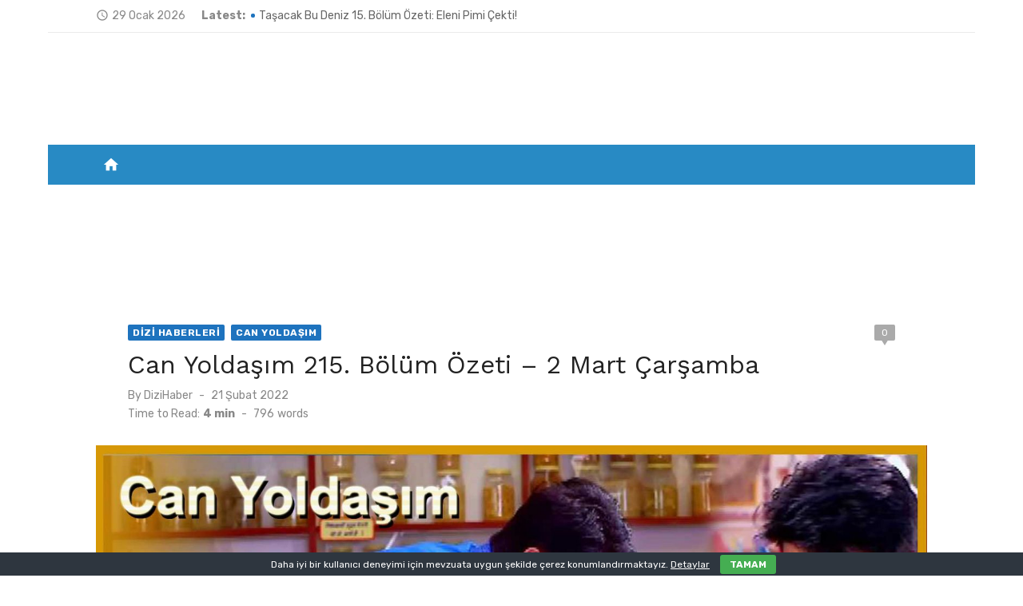

--- FILE ---
content_type: text/html; charset=UTF-8
request_url: https://dizihaberdunyasi.com/can-yoldasim-215-bolum-ozeti-30-subat-carsamba
body_size: 34378
content:
<!DOCTYPE html><html lang="tr" prefix="og: https://ogp.me/ns#"><head><meta charset="UTF-8"><link rel='stylesheet' id='short-news-fonts-css' href='https://fonts.googleapis.com/css?family=Work+Sans%3A400%2C700%2C900%2C400italic%7CRubik%3A400%2C700%2C400italic%2C700italic&#038;subset=latin%2Clatin-ext&#038;display=fallback' type='text/css' media='all' /><link data-optimized='2' rel='stylesheet' href='https://dizihaberdunyasi.com/min/1c849.css' /><script async src="https://pagead2.googlesyndication.com/pagead/js/adsbygoogle.js?client=ca-pub-1346748028894645"
     crossorigin="anonymous"></script><script async custom-element="amp-auto-ads"
        src="https://cdn.ampproject.org/v0/amp-auto-ads-0.1.js"></script><script type="text/javascript" src="https://dizihaberdunyasi.com/wp-includes/js/jquery/jquery.min.js" id="jquery-core-js"></script><script type="text/javascript" async="async" src="https://pagead2.googlesyndication.com/pagead/js/adsbygoogle.js?client=ca-pub-1346748028894645&amp;host=ca-host-pub-2644536267352236" crossorigin="anonymous"></script><script data-optimized='1' src='https://dizihaberdunyasi.com/min/4f2b7.js' ></script> <meta name="viewport" content="width=device-width, initial-scale=1"><link rel="profile" href="http://gmpg.org/xfn/11"> <script>function Deferred(){var self=this;this.promise=new Promise(function(resolve,reject){self.reject=reject;self.resolve=resolve;});}
window.fbLoaded=new Deferred();window.fbAsyncInit=function(){FB.init({appId:'https://www.facebook.com/dizihaberdunyasi',autoLogAppEvents:true,xfbml:true,version:'v3.0'});window.fbLoaded.resolve();};(function(d,s,id){var js,fjs=d.getElementsByTagName(s)[0];if(d.getElementById(id)){return;}
js=d.createElement(s);js.id=id;js.src="https://connect.facebook.net/en_US/sdk.js";fjs.parentNode.insertBefore(js,fjs);}(document,'script','facebook-jssdk'));</script> <style>@font-face{font-family:"sw-icon-font";src:url("https://dizihaberdunyasi.com/wp-content/plugins/social-warfare/assets/fonts/sw-icon-font.eot?ver=4.5.6");src:url("https://dizihaberdunyasi.com/wp-content/plugins/social-warfare/assets/fonts/sw-icon-font.eot?ver=4.5.6#iefix") format("embedded-opentype"),url("https://dizihaberdunyasi.com/wp-content/plugins/social-warfare/assets/fonts/sw-icon-font.woff?ver=4.5.6") format("woff"),url("https://dizihaberdunyasi.com/wp-content/plugins/social-warfare/assets/fonts/sw-icon-font.ttf?ver=4.5.6") format("truetype"),url("https://dizihaberdunyasi.com/wp-content/plugins/social-warfare/assets/fonts/sw-icon-font.svg?ver=4.5.6#1445203416") format("svg");font-weight:400;font-style:normal;font-display:block}</style><title>Can Yoldaşım 215. Bölüm Özeti - 2 Mart Çarşamba</title><meta name="description" content="Can Yoldaşım 215. bölüm özetinde Sandiya bebeğini Ankita’ya vermiş ancak içten içe büyük bir pişmanlık duymuştu. Santoş ise en başından beri bu işe karşı"/><meta name="robots" content="follow, index, max-snippet:-1, max-video-preview:-1, max-image-preview:large"/><link rel="canonical" href="https://dizihaberdunyasi.com/can-yoldasim-215-bolum-ozeti-30-subat-carsamba" /><meta property="og:locale" content="tr_TR" /><meta property="og:type" content="article" /><meta property="og:title" content="Can Yoldaşım 215. Bölüm Özeti - 2 Mart Çarşamba" /><meta property="og:description" content="Can Yoldaşım 215. bölüm özetinde Sandiya bebeğini Ankita’ya vermiş ancak içten içe büyük bir pişmanlık duymuştu. Santoş ise en başından beri bu işe karşı" /><meta property="og:url" content="https://dizihaberdunyasi.com/can-yoldasim-215-bolum-ozeti-30-subat-carsamba" /><meta property="og:site_name" content="Dizi Haber Dünyası" /><meta property="article:publisher" content="https://www.facebook.com/dizihaberdunyasi" /><meta property="article:author" content="https://www.facebook.com/dizihaberdunyasi" /><meta property="article:tag" content="can yoldaşım" /><meta property="article:tag" content="Can Yoldaşım 215" /><meta property="article:tag" content="Can Yoldaşım 215 bölüm izle" /><meta property="article:tag" content="Can Yoldaşım 215 dizi haber dünyası" /><meta property="article:tag" content="Can Yoldaşım 215 fragman" /><meta property="article:tag" content="Can Yoldaşım 215.bölüm" /><meta property="article:tag" content="Can Yoldaşım 215.bölüm özeti" /><meta property="article:tag" content="can yoldaşım bölüm özeti" /><meta property="article:tag" content="can yoldaşım dizi haber" /><meta property="article:tag" content="Can Yoldaşım dizi haber dünyası" /><meta property="article:tag" content="Can Yoldaşım dizi haberleri" /><meta property="article:tag" content="can yoldaşım fragman" /><meta property="article:tag" content="can yoldaşım hint dizisi" /><meta property="article:tag" content="can yoldaşım kanal 7" /><meta property="article:tag" content="can yoldaşım özeti oku" /><meta property="article:section" content="Dizi Haberleri" /><meta property="og:updated_time" content="2022-02-23T12:23:08+03:00" /><meta property="fb:admins" content="https://www.facebook.com/dizihaberdunyasi" /><meta property="og:image" content="https://dizihaberdunyasi.com/wp-content/uploads/2022/02/Can-Yoldasim-215.jpg" /><meta property="og:image:secure_url" content="https://dizihaberdunyasi.com/wp-content/uploads/2022/02/Can-Yoldasim-215.jpg" /><meta property="og:image:width" content="1920" /><meta property="og:image:height" content="1080" /><meta property="og:image:alt" content="Can Yoldaşım 215" /><meta property="og:image:type" content="image/jpeg" /><meta property="article:published_time" content="2022-02-21T13:46:42+03:00" /><meta property="article:modified_time" content="2022-02-23T12:23:08+03:00" /><meta name="twitter:card" content="summary_large_image" /><meta name="twitter:title" content="Can Yoldaşım 215. Bölüm Özeti - 2 Mart Çarşamba" /><meta name="twitter:description" content="Can Yoldaşım 215. bölüm özetinde Sandiya bebeğini Ankita’ya vermiş ancak içten içe büyük bir pişmanlık duymuştu. Santoş ise en başından beri bu işe karşı" /><meta name="twitter:site" content="@@BilgilerEnn" /><meta name="twitter:creator" content="@@BilgilerEnn" /><meta name="twitter:image" content="https://dizihaberdunyasi.com/wp-content/uploads/2022/02/Can-Yoldasim-215.jpg" /><meta name="twitter:label1" content="Yazan" /><meta name="twitter:data1" content="DiziHaber" /><meta name="twitter:label2" content="Okuma süresi" /><meta name="twitter:data2" content="3 dakika" /> <script type="application/ld+json" class="rank-math-schema">{"@context":"https://schema.org","@graph":[{"@type":["Organization","Person"],"@id":"https://dizihaberdunyasi.com/#person","name":"DiziHaber","url":"https://dizihaberdunyasi.com","sameAs":["https://www.facebook.com/dizihaberdunyasi","https://twitter.com/@BilgilerEnn"],"logo":{"@type":"ImageObject","@id":"https://dizihaberdunyasi.com/#logo","url":"https://dizihaberdunyasi.com/wp-content/uploads/2022/02/cropped-dizi-haber-dunyasi-logo-2.webp","contentUrl":"https://dizihaberdunyasi.com/wp-content/uploads/2022/02/cropped-dizi-haber-dunyasi-logo-2.webp","caption":"Dizi Haber D\u00fcnyas\u0131","inLanguage":"tr","width":"380","height":"100"},"image":{"@id":"https://dizihaberdunyasi.com/#logo"}},{"@type":"WebSite","@id":"https://dizihaberdunyasi.com/#website","url":"https://dizihaberdunyasi.com","name":"Dizi Haber D\u00fcnyas\u0131","publisher":{"@id":"https://dizihaberdunyasi.com/#person"},"inLanguage":"tr"},{"@type":"ImageObject","@id":"https://dizihaberdunyasi.com/wp-content/uploads/2022/02/Can-Yoldasim-215.jpg","url":"https://dizihaberdunyasi.com/wp-content/uploads/2022/02/Can-Yoldasim-215.jpg","width":"1920","height":"1080","caption":"Can Yolda\u015f\u0131m 215","inLanguage":"tr"},{"@type":"BreadcrumbList","@id":"https://dizihaberdunyasi.com/can-yoldasim-215-bolum-ozeti-30-subat-carsamba#breadcrumb","itemListElement":[{"@type":"ListItem","position":"1","item":{"@id":"https://dizihaberdunyasi.com","name":"Home"}},{"@type":"ListItem","position":"2","item":{"@id":"https://dizihaberdunyasi.com/dizi-haberleri","name":"Dizi Haberleri"}},{"@type":"ListItem","position":"3","item":{"@id":"https://dizihaberdunyasi.com/can-yoldasim-215-bolum-ozeti-30-subat-carsamba","name":"Can Yolda\u015f\u0131m 215. B\u00f6l\u00fcm \u00d6zeti &#8211; 2 Mart \u00c7ar\u015famba"}}]},{"@type":"WebPage","@id":"https://dizihaberdunyasi.com/can-yoldasim-215-bolum-ozeti-30-subat-carsamba#webpage","url":"https://dizihaberdunyasi.com/can-yoldasim-215-bolum-ozeti-30-subat-carsamba","name":"Can Yolda\u015f\u0131m 215. B\u00f6l\u00fcm \u00d6zeti - 2 Mart \u00c7ar\u015famba","datePublished":"2022-02-21T13:46:42+03:00","dateModified":"2022-02-23T12:23:08+03:00","isPartOf":{"@id":"https://dizihaberdunyasi.com/#website"},"primaryImageOfPage":{"@id":"https://dizihaberdunyasi.com/wp-content/uploads/2022/02/Can-Yoldasim-215.jpg"},"inLanguage":"tr","breadcrumb":{"@id":"https://dizihaberdunyasi.com/can-yoldasim-215-bolum-ozeti-30-subat-carsamba#breadcrumb"}},{"@type":"Person","@id":"https://dizihaberdunyasi.com/author/wpntr","name":"DiziHaber","url":"https://dizihaberdunyasi.com/author/wpntr","image":{"@type":"ImageObject","@id":"https://secure.gravatar.com/avatar/e17ea37c31b2ea79b100ec9ffbdf295737d3867db4ee8f86933385a2ba590e46?s=96&amp;d=mm&amp;r=g","url":"https://secure.gravatar.com/avatar/e17ea37c31b2ea79b100ec9ffbdf295737d3867db4ee8f86933385a2ba590e46?s=96&amp;d=mm&amp;r=g","caption":"DiziHaber","inLanguage":"tr"}},{"@type":"BlogPosting","headline":"Can Yolda\u015f\u0131m 215. B\u00f6l\u00fcm \u00d6zeti - 2 Mart \u00c7ar\u015famba","keywords":"Can Yolda\u015f\u0131m 215","datePublished":"2022-02-21T13:46:42+03:00","dateModified":"2022-02-23T12:23:08+03:00","articleSection":"Can Yolda\u015f\u0131m, Dizi Haberleri","author":{"@id":"https://dizihaberdunyasi.com/author/wpntr","name":"DiziHaber"},"publisher":{"@id":"https://dizihaberdunyasi.com/#person"},"description":"Can Yolda\u015f\u0131m 215. b\u00f6l\u00fcm \u00f6zetinde Sandiya bebe\u011fini Ankita\u2019ya vermi\u015f ancak i\u00e7ten i\u00e7e b\u00fcy\u00fck bir pi\u015fmanl\u0131k duymu\u015ftu. Santo\u015f ise en ba\u015f\u0131ndan beri bu i\u015fe kar\u015f\u0131","name":"Can Yolda\u015f\u0131m 215. B\u00f6l\u00fcm \u00d6zeti - 2 Mart \u00c7ar\u015famba","@id":"https://dizihaberdunyasi.com/can-yoldasim-215-bolum-ozeti-30-subat-carsamba#richSnippet","isPartOf":{"@id":"https://dizihaberdunyasi.com/can-yoldasim-215-bolum-ozeti-30-subat-carsamba#webpage"},"image":{"@id":"https://dizihaberdunyasi.com/wp-content/uploads/2022/02/Can-Yoldasim-215.jpg"},"inLanguage":"tr","mainEntityOfPage":{"@id":"https://dizihaberdunyasi.com/can-yoldasim-215-bolum-ozeti-30-subat-carsamba#webpage"}}]}</script> <link rel='dns-prefetch' href='//www.googletagmanager.com' /><link rel='dns-prefetch' href='//fonts.googleapis.com' /><link rel='dns-prefetch' href='//pagead2.googlesyndication.com' /><link rel='dns-prefetch' href='//fundingchoicesmessages.google.com' /><link href='https://fonts.gstatic.com' crossorigin rel='preconnect' /><link rel="alternate" type="application/rss+xml" title=" &raquo; akışı" href="https://dizihaberdunyasi.com/feed" /><link rel="alternate" type="application/rss+xml" title=" &raquo; yorum akışı" href="https://dizihaberdunyasi.com/comments/feed" /><link rel="alternate" type="application/rss+xml" title=" &raquo; Can Yoldaşım 215. Bölüm Özeti &#8211; 2 Mart Çarşamba yorum akışı" href="https://dizihaberdunyasi.com/can-yoldasim-215-bolum-ozeti-30-subat-carsamba/feed" /><link rel="alternate" title="oEmbed (JSON)" type="application/json+oembed" href="https://dizihaberdunyasi.com/wp-json/oembed/1.0/embed?url=https%3A%2F%2Fdizihaberdunyasi.com%2Fcan-yoldasim-215-bolum-ozeti-30-subat-carsamba" /><link rel="alternate" title="oEmbed (XML)" type="text/xml+oembed" href="https://dizihaberdunyasi.com/wp-json/oembed/1.0/embed?url=https%3A%2F%2Fdizihaberdunyasi.com%2Fcan-yoldasim-215-bolum-ozeti-30-subat-carsamba&#038;format=xml" /><style id='wp-img-auto-sizes-contain-inline-css' type='text/css'>img:is([sizes=auto i],[sizes^="auto," i]){contain-intrinsic-size:3000px 1500px}</style><style id='wp-block-library-inline-css' type='text/css'>:root{--wp-block-synced-color:#7a00df;--wp-block-synced-color--rgb:122,0,223;--wp-bound-block-color:var(--wp-block-synced-color);--wp-editor-canvas-background:#ddd;--wp-admin-theme-color:#007cba;--wp-admin-theme-color--rgb:0,124,186;--wp-admin-theme-color-darker-10:#006ba1;--wp-admin-theme-color-darker-10--rgb:0,107,160.5;--wp-admin-theme-color-darker-20:#005a87;--wp-admin-theme-color-darker-20--rgb:0,90,135;--wp-admin-border-width-focus:2px}@media (min-resolution:192dpi){:root{--wp-admin-border-width-focus:1.5px}}.wp-element-button{cursor:pointer}:root .has-very-light-gray-background-color{background-color:#eee}:root .has-very-dark-gray-background-color{background-color:#313131}:root .has-very-light-gray-color{color:#eee}:root .has-very-dark-gray-color{color:#313131}:root .has-vivid-green-cyan-to-vivid-cyan-blue-gradient-background{background:linear-gradient(135deg,#00d084,#0693e3)}:root .has-purple-crush-gradient-background{background:linear-gradient(135deg,#34e2e4,#4721fb 50%,#ab1dfe)}:root .has-hazy-dawn-gradient-background{background:linear-gradient(135deg,#faaca8,#dad0ec)}:root .has-subdued-olive-gradient-background{background:linear-gradient(135deg,#fafae1,#67a671)}:root .has-atomic-cream-gradient-background{background:linear-gradient(135deg,#fdd79a,#004a59)}:root .has-nightshade-gradient-background{background:linear-gradient(135deg,#330968,#31cdcf)}:root .has-midnight-gradient-background{background:linear-gradient(135deg,#020381,#2874fc)}:root{--wp--preset--font-size--normal:16px;--wp--preset--font-size--huge:42px}.has-regular-font-size{font-size:1em}.has-larger-font-size{font-size:2.625em}.has-normal-font-size{font-size:var(--wp--preset--font-size--normal)}.has-huge-font-size{font-size:var(--wp--preset--font-size--huge)}.has-text-align-center{text-align:center}.has-text-align-left{text-align:left}.has-text-align-right{text-align:right}.has-fit-text{white-space:nowrap!important}#end-resizable-editor-section{display:none}.aligncenter{clear:both}.items-justified-left{justify-content:flex-start}.items-justified-center{justify-content:center}.items-justified-right{justify-content:flex-end}.items-justified-space-between{justify-content:space-between}.screen-reader-text{border:0;clip-path:inset(50%);height:1px;margin:-1px;overflow:hidden;padding:0;position:absolute;width:1px;word-wrap:normal!important}.screen-reader-text:focus{background-color:#ddd;clip-path:none;color:#444;display:block;font-size:1em;height:auto;left:5px;line-height:normal;padding:15px 23px 14px;text-decoration:none;top:5px;width:auto;z-index:100000}html :where(.has-border-color){border-style:solid}html :where([style*=border-top-color]){border-top-style:solid}html :where([style*=border-right-color]){border-right-style:solid}html :where([style*=border-bottom-color]){border-bottom-style:solid}html :where([style*=border-left-color]){border-left-style:solid}html :where([style*=border-width]){border-style:solid}html :where([style*=border-top-width]){border-top-style:solid}html :where([style*=border-right-width]){border-right-style:solid}html :where([style*=border-bottom-width]){border-bottom-style:solid}html :where([style*=border-left-width]){border-left-style:solid}html :where(img[class*=wp-image-]){height:auto;max-width:100%}:where(figure){margin:0 0 1em}html :where(.is-position-sticky){--wp-admin--admin-bar--position-offset:var(--wp-admin--admin-bar--height,0px)}@media screen and (max-width:600px){html :where(.is-position-sticky){--wp-admin--admin-bar--position-offset:0px}}</style><style id='wp-block-heading-inline-css' type='text/css'>h1:where(.wp-block-heading).has-background,h2:where(.wp-block-heading).has-background,h3:where(.wp-block-heading).has-background,h4:where(.wp-block-heading).has-background,h5:where(.wp-block-heading).has-background,h6:where(.wp-block-heading).has-background{padding:1.25em 2.375em}h1.has-text-align-left[style*=writing-mode]:where([style*=vertical-lr]),h1.has-text-align-right[style*=writing-mode]:where([style*=vertical-rl]),h2.has-text-align-left[style*=writing-mode]:where([style*=vertical-lr]),h2.has-text-align-right[style*=writing-mode]:where([style*=vertical-rl]),h3.has-text-align-left[style*=writing-mode]:where([style*=vertical-lr]),h3.has-text-align-right[style*=writing-mode]:where([style*=vertical-rl]),h4.has-text-align-left[style*=writing-mode]:where([style*=vertical-lr]),h4.has-text-align-right[style*=writing-mode]:where([style*=vertical-rl]),h5.has-text-align-left[style*=writing-mode]:where([style*=vertical-lr]),h5.has-text-align-right[style*=writing-mode]:where([style*=vertical-rl]),h6.has-text-align-left[style*=writing-mode]:where([style*=vertical-lr]),h6.has-text-align-right[style*=writing-mode]:where([style*=vertical-rl]){rotate:180deg}</style><style id='wp-block-latest-posts-inline-css' type='text/css'>.wp-block-latest-posts{box-sizing:border-box}.wp-block-latest-posts.alignleft{margin-right:2em}.wp-block-latest-posts.alignright{margin-left:2em}.wp-block-latest-posts.wp-block-latest-posts__list{list-style:none}.wp-block-latest-posts.wp-block-latest-posts__list li{clear:both;overflow-wrap:break-word}.wp-block-latest-posts.is-grid{display:flex;flex-wrap:wrap}.wp-block-latest-posts.is-grid li{margin:0 1.25em 1.25em 0;width:100%}@media (min-width:600px){.wp-block-latest-posts.columns-2 li{width:calc(50% - .625em)}.wp-block-latest-posts.columns-2 li:nth-child(2n){margin-right:0}.wp-block-latest-posts.columns-3 li{width:calc(33.33333% - .83333em)}.wp-block-latest-posts.columns-3 li:nth-child(3n){margin-right:0}.wp-block-latest-posts.columns-4 li{width:calc(25% - .9375em)}.wp-block-latest-posts.columns-4 li:nth-child(4n){margin-right:0}.wp-block-latest-posts.columns-5 li{width:calc(20% - 1em)}.wp-block-latest-posts.columns-5 li:nth-child(5n){margin-right:0}.wp-block-latest-posts.columns-6 li{width:calc(16.66667% - 1.04167em)}.wp-block-latest-posts.columns-6 li:nth-child(6n){margin-right:0}}:root :where(.wp-block-latest-posts.is-grid){padding:0}:root :where(.wp-block-latest-posts.wp-block-latest-posts__list){padding-left:0}.wp-block-latest-posts__post-author,.wp-block-latest-posts__post-date{display:block;font-size:.8125em}.wp-block-latest-posts__post-excerpt,.wp-block-latest-posts__post-full-content{margin-bottom:1em;margin-top:.5em}.wp-block-latest-posts__featured-image a{display:inline-block}.wp-block-latest-posts__featured-image img{height:auto;max-width:100%;width:auto}.wp-block-latest-posts__featured-image.alignleft{float:left;margin-right:1em}.wp-block-latest-posts__featured-image.alignright{float:right;margin-left:1em}.wp-block-latest-posts__featured-image.aligncenter{margin-bottom:1em;text-align:center}</style><style id='wp-block-embed-inline-css' type='text/css'>.wp-block-embed.alignleft,.wp-block-embed.alignright,.wp-block[data-align=left]>[data-type="core/embed"],.wp-block[data-align=right]>[data-type="core/embed"]{max-width:360px;width:100%}.wp-block-embed.alignleft .wp-block-embed__wrapper,.wp-block-embed.alignright .wp-block-embed__wrapper,.wp-block[data-align=left]>[data-type="core/embed"] .wp-block-embed__wrapper,.wp-block[data-align=right]>[data-type="core/embed"] .wp-block-embed__wrapper{min-width:280px}.wp-block-cover .wp-block-embed{min-height:240px;min-width:320px}.wp-block-embed{overflow-wrap:break-word}.wp-block-embed :where(figcaption){margin-bottom:1em;margin-top:.5em}.wp-block-embed iframe{max-width:100%}.wp-block-embed__wrapper{position:relative}.wp-embed-responsive .wp-has-aspect-ratio .wp-block-embed__wrapper:before{content:"";display:block;padding-top:50%}.wp-embed-responsive .wp-has-aspect-ratio iframe{bottom:0;height:100%;left:0;position:absolute;right:0;top:0;width:100%}.wp-embed-responsive .wp-embed-aspect-21-9 .wp-block-embed__wrapper:before{padding-top:42.85%}.wp-embed-responsive .wp-embed-aspect-18-9 .wp-block-embed__wrapper:before{padding-top:50%}.wp-embed-responsive .wp-embed-aspect-16-9 .wp-block-embed__wrapper:before{padding-top:56.25%}.wp-embed-responsive .wp-embed-aspect-4-3 .wp-block-embed__wrapper:before{padding-top:75%}.wp-embed-responsive .wp-embed-aspect-1-1 .wp-block-embed__wrapper:before{padding-top:100%}.wp-embed-responsive .wp-embed-aspect-9-16 .wp-block-embed__wrapper:before{padding-top:177.77%}.wp-embed-responsive .wp-embed-aspect-1-2 .wp-block-embed__wrapper:before{padding-top:200%}</style><style id='wp-block-paragraph-inline-css' type='text/css'>.is-small-text{font-size:.875em}.is-regular-text{font-size:1em}.is-large-text{font-size:2.25em}.is-larger-text{font-size:3em}.has-drop-cap:not(:focus):first-letter {float:left;font-size:8.4em;font-style:normal;font-weight:100;line-height:.68;margin:.05em .1em 0 0;text-transform:uppercase}body.rtl .has-drop-cap:not(:focus):first-letter {float:none;margin-left:.1em}p.has-drop-cap.has-background{overflow:hidden}:root :where(p.has-background){padding:1.25em 2.375em}:where(p.has-text-color:not(.has-link-color)) a{color:inherit}p.has-text-align-left[style*="writing-mode:vertical-lr"],p.has-text-align-right[style*="writing-mode:vertical-rl"]{rotate:180deg}</style><style id='wp-block-quote-inline-css' type='text/css'>.wp-block-quote{box-sizing:border-box;overflow-wrap:break-word}.wp-block-quote.is-large:where(:not(.is-style-plain)),.wp-block-quote.is-style-large:where(:not(.is-style-plain)){margin-bottom:1em;padding:0 1em}.wp-block-quote.is-large:where(:not(.is-style-plain)) p,.wp-block-quote.is-style-large:where(:not(.is-style-plain)) p{font-size:1.5em;font-style:italic;line-height:1.6}.wp-block-quote.is-large:where(:not(.is-style-plain)) cite,.wp-block-quote.is-large:where(:not(.is-style-plain)) footer,.wp-block-quote.is-style-large:where(:not(.is-style-plain)) cite,.wp-block-quote.is-style-large:where(:not(.is-style-plain)) footer{font-size:1.125em;text-align:right}.wp-block-quote>cite{display:block}</style><style id='wp-block-social-links-inline-css' type='text/css'>.wp-block-social-links{background:0 0;box-sizing:border-box;margin-left:0;padding-left:0;padding-right:0;text-indent:0}.wp-block-social-links .wp-social-link a,.wp-block-social-links .wp-social-link a:hover{border-bottom:0;box-shadow:none;text-decoration:none}.wp-block-social-links .wp-social-link svg{height:1em;width:1em}.wp-block-social-links .wp-social-link span:not(.screen-reader-text){font-size:.65em;margin-left:.5em;margin-right:.5em}.wp-block-social-links.has-small-icon-size{font-size:16px}.wp-block-social-links,.wp-block-social-links.has-normal-icon-size{font-size:24px}.wp-block-social-links.has-large-icon-size{font-size:36px}.wp-block-social-links.has-huge-icon-size{font-size:48px}.wp-block-social-links.aligncenter{display:flex;justify-content:center}.wp-block-social-links.alignright{justify-content:flex-end}.wp-block-social-link{border-radius:9999px;display:block}@media not (prefers-reduced-motion){.wp-block-social-link{transition:transform .1s ease}}.wp-block-social-link{height:auto}.wp-block-social-link a{align-items:center;display:flex;line-height:0}.wp-block-social-link:hover{transform:scale(1.1)}.wp-block-social-links .wp-block-social-link.wp-social-link{display:inline-block;margin:0;padding:0}.wp-block-social-links .wp-block-social-link.wp-social-link .wp-block-social-link-anchor,.wp-block-social-links .wp-block-social-link.wp-social-link .wp-block-social-link-anchor svg,.wp-block-social-links .wp-block-social-link.wp-social-link .wp-block-social-link-anchor:active,.wp-block-social-links .wp-block-social-link.wp-social-link .wp-block-social-link-anchor:hover,.wp-block-social-links .wp-block-social-link.wp-social-link .wp-block-social-link-anchor:visited{color:currentColor;fill:currentColor}:where(.wp-block-social-links:not(.is-style-logos-only)) .wp-social-link{background-color:#f0f0f0;color:#444}:where(.wp-block-social-links:not(.is-style-logos-only)) .wp-social-link-amazon{background-color:#f90;color:#fff}:where(.wp-block-social-links:not(.is-style-logos-only)) .wp-social-link-bandcamp{background-color:#1ea0c3;color:#fff}:where(.wp-block-social-links:not(.is-style-logos-only)) .wp-social-link-behance{background-color:#0757fe;color:#fff}:where(.wp-block-social-links:not(.is-style-logos-only)) .wp-social-link-bluesky{background-color:#0a7aff;color:#fff}:where(.wp-block-social-links:not(.is-style-logos-only)) .wp-social-link-codepen{background-color:#1e1f26;color:#fff}:where(.wp-block-social-links:not(.is-style-logos-only)) .wp-social-link-deviantart{background-color:#02e49b;color:#fff}:where(.wp-block-social-links:not(.is-style-logos-only)) .wp-social-link-discord{background-color:#5865f2;color:#fff}:where(.wp-block-social-links:not(.is-style-logos-only)) .wp-social-link-dribbble{background-color:#e94c89;color:#fff}:where(.wp-block-social-links:not(.is-style-logos-only)) .wp-social-link-dropbox{background-color:#4280ff;color:#fff}:where(.wp-block-social-links:not(.is-style-logos-only)) .wp-social-link-etsy{background-color:#f45800;color:#fff}:where(.wp-block-social-links:not(.is-style-logos-only)) .wp-social-link-facebook{background-color:#0866ff;color:#fff}:where(.wp-block-social-links:not(.is-style-logos-only)) .wp-social-link-fivehundredpx{background-color:#000;color:#fff}:where(.wp-block-social-links:not(.is-style-logos-only)) .wp-social-link-flickr{background-color:#0461dd;color:#fff}:where(.wp-block-social-links:not(.is-style-logos-only)) .wp-social-link-foursquare{background-color:#e65678;color:#fff}:where(.wp-block-social-links:not(.is-style-logos-only)) .wp-social-link-github{background-color:#24292d;color:#fff}:where(.wp-block-social-links:not(.is-style-logos-only)) .wp-social-link-goodreads{background-color:#eceadd;color:#382110}:where(.wp-block-social-links:not(.is-style-logos-only)) .wp-social-link-google{background-color:#ea4434;color:#fff}:where(.wp-block-social-links:not(.is-style-logos-only)) .wp-social-link-gravatar{background-color:#1d4fc4;color:#fff}:where(.wp-block-social-links:not(.is-style-logos-only)) .wp-social-link-instagram{background-color:#f00075;color:#fff}:where(.wp-block-social-links:not(.is-style-logos-only)) .wp-social-link-lastfm{background-color:#e21b24;color:#fff}:where(.wp-block-social-links:not(.is-style-logos-only)) .wp-social-link-linkedin{background-color:#0d66c2;color:#fff}:where(.wp-block-social-links:not(.is-style-logos-only)) .wp-social-link-mastodon{background-color:#3288d4;color:#fff}:where(.wp-block-social-links:not(.is-style-logos-only)) .wp-social-link-medium{background-color:#000;color:#fff}:where(.wp-block-social-links:not(.is-style-logos-only)) .wp-social-link-meetup{background-color:#f6405f;color:#fff}:where(.wp-block-social-links:not(.is-style-logos-only)) .wp-social-link-patreon{background-color:#000;color:#fff}:where(.wp-block-social-links:not(.is-style-logos-only)) .wp-social-link-pinterest{background-color:#e60122;color:#fff}:where(.wp-block-social-links:not(.is-style-logos-only)) .wp-social-link-pocket{background-color:#ef4155;color:#fff}:where(.wp-block-social-links:not(.is-style-logos-only)) .wp-social-link-reddit{background-color:#ff4500;color:#fff}:where(.wp-block-social-links:not(.is-style-logos-only)) .wp-social-link-skype{background-color:#0478d7;color:#fff}:where(.wp-block-social-links:not(.is-style-logos-only)) .wp-social-link-snapchat{background-color:#fefc00;color:#fff;stroke:#000}:where(.wp-block-social-links:not(.is-style-logos-only)) .wp-social-link-soundcloud{background-color:#ff5600;color:#fff}:where(.wp-block-social-links:not(.is-style-logos-only)) .wp-social-link-spotify{background-color:#1bd760;color:#fff}:where(.wp-block-social-links:not(.is-style-logos-only)) .wp-social-link-telegram{background-color:#2aabee;color:#fff}:where(.wp-block-social-links:not(.is-style-logos-only)) .wp-social-link-threads{background-color:#000;color:#fff}:where(.wp-block-social-links:not(.is-style-logos-only)) .wp-social-link-tiktok{background-color:#000;color:#fff}:where(.wp-block-social-links:not(.is-style-logos-only)) .wp-social-link-tumblr{background-color:#011835;color:#fff}:where(.wp-block-social-links:not(.is-style-logos-only)) .wp-social-link-twitch{background-color:#6440a4;color:#fff}:where(.wp-block-social-links:not(.is-style-logos-only)) .wp-social-link-twitter{background-color:#1da1f2;color:#fff}:where(.wp-block-social-links:not(.is-style-logos-only)) .wp-social-link-vimeo{background-color:#1eb7ea;color:#fff}:where(.wp-block-social-links:not(.is-style-logos-only)) .wp-social-link-vk{background-color:#4680c2;color:#fff}:where(.wp-block-social-links:not(.is-style-logos-only)) .wp-social-link-wordpress{background-color:#3499cd;color:#fff}:where(.wp-block-social-links:not(.is-style-logos-only)) .wp-social-link-whatsapp{background-color:#25d366;color:#fff}:where(.wp-block-social-links:not(.is-style-logos-only)) .wp-social-link-x{background-color:#000;color:#fff}:where(.wp-block-social-links:not(.is-style-logos-only)) .wp-social-link-yelp{background-color:#d32422;color:#fff}:where(.wp-block-social-links:not(.is-style-logos-only)) .wp-social-link-youtube{background-color:red;color:#fff}:where(.wp-block-social-links.is-style-logos-only) .wp-social-link{background:0 0}:where(.wp-block-social-links.is-style-logos-only) .wp-social-link svg{height:1.25em;width:1.25em}:where(.wp-block-social-links.is-style-logos-only) .wp-social-link-amazon{color:#f90}:where(.wp-block-social-links.is-style-logos-only) .wp-social-link-bandcamp{color:#1ea0c3}:where(.wp-block-social-links.is-style-logos-only) .wp-social-link-behance{color:#0757fe}:where(.wp-block-social-links.is-style-logos-only) .wp-social-link-bluesky{color:#0a7aff}:where(.wp-block-social-links.is-style-logos-only) .wp-social-link-codepen{color:#1e1f26}:where(.wp-block-social-links.is-style-logos-only) .wp-social-link-deviantart{color:#02e49b}:where(.wp-block-social-links.is-style-logos-only) .wp-social-link-discord{color:#5865f2}:where(.wp-block-social-links.is-style-logos-only) .wp-social-link-dribbble{color:#e94c89}:where(.wp-block-social-links.is-style-logos-only) .wp-social-link-dropbox{color:#4280ff}:where(.wp-block-social-links.is-style-logos-only) .wp-social-link-etsy{color:#f45800}:where(.wp-block-social-links.is-style-logos-only) .wp-social-link-facebook{color:#0866ff}:where(.wp-block-social-links.is-style-logos-only) .wp-social-link-fivehundredpx{color:#000}:where(.wp-block-social-links.is-style-logos-only) .wp-social-link-flickr{color:#0461dd}:where(.wp-block-social-links.is-style-logos-only) .wp-social-link-foursquare{color:#e65678}:where(.wp-block-social-links.is-style-logos-only) .wp-social-link-github{color:#24292d}:where(.wp-block-social-links.is-style-logos-only) .wp-social-link-goodreads{color:#382110}:where(.wp-block-social-links.is-style-logos-only) .wp-social-link-google{color:#ea4434}:where(.wp-block-social-links.is-style-logos-only) .wp-social-link-gravatar{color:#1d4fc4}:where(.wp-block-social-links.is-style-logos-only) .wp-social-link-instagram{color:#f00075}:where(.wp-block-social-links.is-style-logos-only) .wp-social-link-lastfm{color:#e21b24}:where(.wp-block-social-links.is-style-logos-only) .wp-social-link-linkedin{color:#0d66c2}:where(.wp-block-social-links.is-style-logos-only) .wp-social-link-mastodon{color:#3288d4}:where(.wp-block-social-links.is-style-logos-only) .wp-social-link-medium{color:#000}:where(.wp-block-social-links.is-style-logos-only) .wp-social-link-meetup{color:#f6405f}:where(.wp-block-social-links.is-style-logos-only) .wp-social-link-patreon{color:#000}:where(.wp-block-social-links.is-style-logos-only) .wp-social-link-pinterest{color:#e60122}:where(.wp-block-social-links.is-style-logos-only) .wp-social-link-pocket{color:#ef4155}:where(.wp-block-social-links.is-style-logos-only) .wp-social-link-reddit{color:#ff4500}:where(.wp-block-social-links.is-style-logos-only) .wp-social-link-skype{color:#0478d7}:where(.wp-block-social-links.is-style-logos-only) .wp-social-link-snapchat{color:#fff;stroke:#000}:where(.wp-block-social-links.is-style-logos-only) .wp-social-link-soundcloud{color:#ff5600}:where(.wp-block-social-links.is-style-logos-only) .wp-social-link-spotify{color:#1bd760}:where(.wp-block-social-links.is-style-logos-only) .wp-social-link-telegram{color:#2aabee}:where(.wp-block-social-links.is-style-logos-only) .wp-social-link-threads{color:#000}:where(.wp-block-social-links.is-style-logos-only) .wp-social-link-tiktok{color:#000}:where(.wp-block-social-links.is-style-logos-only) .wp-social-link-tumblr{color:#011835}:where(.wp-block-social-links.is-style-logos-only) .wp-social-link-twitch{color:#6440a4}:where(.wp-block-social-links.is-style-logos-only) .wp-social-link-twitter{color:#1da1f2}:where(.wp-block-social-links.is-style-logos-only) .wp-social-link-vimeo{color:#1eb7ea}:where(.wp-block-social-links.is-style-logos-only) .wp-social-link-vk{color:#4680c2}:where(.wp-block-social-links.is-style-logos-only) .wp-social-link-whatsapp{color:#25d366}:where(.wp-block-social-links.is-style-logos-only) .wp-social-link-wordpress{color:#3499cd}:where(.wp-block-social-links.is-style-logos-only) .wp-social-link-x{color:#000}:where(.wp-block-social-links.is-style-logos-only) .wp-social-link-yelp{color:#d32422}:where(.wp-block-social-links.is-style-logos-only) .wp-social-link-youtube{color:red}.wp-block-social-links.is-style-pill-shape .wp-social-link{width:auto}:root :where(.wp-block-social-links .wp-social-link a){padding:.25em}:root :where(.wp-block-social-links.is-style-logos-only .wp-social-link a){padding:0}:root :where(.wp-block-social-links.is-style-pill-shape .wp-social-link a){padding-left:.6666666667em;padding-right:.6666666667em}.wp-block-social-links:not(.has-icon-color):not(.has-icon-background-color) .wp-social-link-snapchat .wp-block-social-link-label{color:#000}</style><style id='global-styles-inline-css' type='text/css'>:root{--wp--preset--aspect-ratio--square:1;--wp--preset--aspect-ratio--4-3:4/3;--wp--preset--aspect-ratio--3-4:3/4;--wp--preset--aspect-ratio--3-2:3/2;--wp--preset--aspect-ratio--2-3:2/3;--wp--preset--aspect-ratio--16-9:16/9;--wp--preset--aspect-ratio--9-16:9/16;--wp--preset--color--black:#000;--wp--preset--color--cyan-bluish-gray:#abb8c3;--wp--preset--color--white:#fff;--wp--preset--color--pale-pink:#f78da7;--wp--preset--color--vivid-red:#cf2e2e;--wp--preset--color--luminous-vivid-orange:#ff6900;--wp--preset--color--luminous-vivid-amber:#fcb900;--wp--preset--color--light-green-cyan:#7bdcb5;--wp--preset--color--vivid-green-cyan:#00d084;--wp--preset--color--pale-cyan-blue:#8ed1fc;--wp--preset--color--vivid-cyan-blue:#0693e3;--wp--preset--color--vivid-purple:#9b51e0;--wp--preset--color--dark-gray:#222;--wp--preset--color--medium-gray:#444;--wp--preset--color--light-gray:#888;--wp--preset--color--accent:#1e73be;--wp--preset--gradient--vivid-cyan-blue-to-vivid-purple:linear-gradient(135deg,#0693e3 0%,#9b51e0 100%);--wp--preset--gradient--light-green-cyan-to-vivid-green-cyan:linear-gradient(135deg,#7adcb4 0%,#00d082 100%);--wp--preset--gradient--luminous-vivid-amber-to-luminous-vivid-orange:linear-gradient(135deg,#fcb900 0%,#ff6900 100%);--wp--preset--gradient--luminous-vivid-orange-to-vivid-red:linear-gradient(135deg,#ff6900 0%,#cf2e2e 100%);--wp--preset--gradient--very-light-gray-to-cyan-bluish-gray:linear-gradient(135deg,#eee 0%,#a9b8c3 100%);--wp--preset--gradient--cool-to-warm-spectrum:linear-gradient(135deg,#4aeadc 0%,#9778d1 20%,#cf2aba 40%,#ee2c82 60%,#fb6962 80%,#fef84c 100%);--wp--preset--gradient--blush-light-purple:linear-gradient(135deg,#ffceec 0%,#9896f0 100%);--wp--preset--gradient--blush-bordeaux:linear-gradient(135deg,#fecda5 0%,#fe2d2d 50%,#6b003e 100%);--wp--preset--gradient--luminous-dusk:linear-gradient(135deg,#ffcb70 0%,#c751c0 50%,#4158d0 100%);--wp--preset--gradient--pale-ocean:linear-gradient(135deg,#fff5cb 0%,#b6e3d4 50%,#33a7b5 100%);--wp--preset--gradient--electric-grass:linear-gradient(135deg,#caf880 0%,#71ce7e 100%);--wp--preset--gradient--midnight:linear-gradient(135deg,#020381 0%,#2874fc 100%);--wp--preset--font-size--small:14px;--wp--preset--font-size--medium:20px;--wp--preset--font-size--large:24px;--wp--preset--font-size--x-large:42px;--wp--preset--font-size--normal:16px;--wp--preset--font-size--huge:32px;--wp--preset--spacing--20:.44rem;--wp--preset--spacing--30:.67rem;--wp--preset--spacing--40:1rem;--wp--preset--spacing--50:1.5rem;--wp--preset--spacing--60:2.25rem;--wp--preset--spacing--70:3.38rem;--wp--preset--spacing--80:5.06rem;--wp--preset--shadow--natural:6px 6px 9px rgba(0,0,0,.2);--wp--preset--shadow--deep:12px 12px 50px rgba(0,0,0,.4);--wp--preset--shadow--sharp:6px 6px 0px rgba(0,0,0,.2);--wp--preset--shadow--outlined:6px 6px 0px -3px #fff,6px 6px #000;--wp--preset--shadow--crisp:6px 6px 0px #000}:where(.is-layout-flex){gap:.5em}:where(.is-layout-grid){gap:.5em}body .is-layout-flex{display:flex}.is-layout-flex{flex-wrap:wrap;align-items:center}.is-layout-flex>:is(*,div){margin:0}body .is-layout-grid{display:grid}.is-layout-grid>:is(*,div){margin:0}:where(.wp-block-columns.is-layout-flex){gap:2em}:where(.wp-block-columns.is-layout-grid){gap:2em}:where(.wp-block-post-template.is-layout-flex){gap:1.25em}:where(.wp-block-post-template.is-layout-grid){gap:1.25em}.has-black-color{color:var(--wp--preset--color--black) !important}.has-cyan-bluish-gray-color{color:var(--wp--preset--color--cyan-bluish-gray) !important}.has-white-color{color:var(--wp--preset--color--white) !important}.has-pale-pink-color{color:var(--wp--preset--color--pale-pink) !important}.has-vivid-red-color{color:var(--wp--preset--color--vivid-red) !important}.has-luminous-vivid-orange-color{color:var(--wp--preset--color--luminous-vivid-orange) !important}.has-luminous-vivid-amber-color{color:var(--wp--preset--color--luminous-vivid-amber) !important}.has-light-green-cyan-color{color:var(--wp--preset--color--light-green-cyan) !important}.has-vivid-green-cyan-color{color:var(--wp--preset--color--vivid-green-cyan) !important}.has-pale-cyan-blue-color{color:var(--wp--preset--color--pale-cyan-blue) !important}.has-vivid-cyan-blue-color{color:var(--wp--preset--color--vivid-cyan-blue) !important}.has-vivid-purple-color{color:var(--wp--preset--color--vivid-purple) !important}.has-black-background-color{background-color:var(--wp--preset--color--black) !important}.has-cyan-bluish-gray-background-color{background-color:var(--wp--preset--color--cyan-bluish-gray) !important}.has-white-background-color{background-color:var(--wp--preset--color--white) !important}.has-pale-pink-background-color{background-color:var(--wp--preset--color--pale-pink) !important}.has-vivid-red-background-color{background-color:var(--wp--preset--color--vivid-red) !important}.has-luminous-vivid-orange-background-color{background-color:var(--wp--preset--color--luminous-vivid-orange) !important}.has-luminous-vivid-amber-background-color{background-color:var(--wp--preset--color--luminous-vivid-amber) !important}.has-light-green-cyan-background-color{background-color:var(--wp--preset--color--light-green-cyan) !important}.has-vivid-green-cyan-background-color{background-color:var(--wp--preset--color--vivid-green-cyan) !important}.has-pale-cyan-blue-background-color{background-color:var(--wp--preset--color--pale-cyan-blue) !important}.has-vivid-cyan-blue-background-color{background-color:var(--wp--preset--color--vivid-cyan-blue) !important}.has-vivid-purple-background-color{background-color:var(--wp--preset--color--vivid-purple) !important}.has-black-border-color{border-color:var(--wp--preset--color--black) !important}.has-cyan-bluish-gray-border-color{border-color:var(--wp--preset--color--cyan-bluish-gray) !important}.has-white-border-color{border-color:var(--wp--preset--color--white) !important}.has-pale-pink-border-color{border-color:var(--wp--preset--color--pale-pink) !important}.has-vivid-red-border-color{border-color:var(--wp--preset--color--vivid-red) !important}.has-luminous-vivid-orange-border-color{border-color:var(--wp--preset--color--luminous-vivid-orange) !important}.has-luminous-vivid-amber-border-color{border-color:var(--wp--preset--color--luminous-vivid-amber) !important}.has-light-green-cyan-border-color{border-color:var(--wp--preset--color--light-green-cyan) !important}.has-vivid-green-cyan-border-color{border-color:var(--wp--preset--color--vivid-green-cyan) !important}.has-pale-cyan-blue-border-color{border-color:var(--wp--preset--color--pale-cyan-blue) !important}.has-vivid-cyan-blue-border-color{border-color:var(--wp--preset--color--vivid-cyan-blue) !important}.has-vivid-purple-border-color{border-color:var(--wp--preset--color--vivid-purple) !important}.has-vivid-cyan-blue-to-vivid-purple-gradient-background{background:var(--wp--preset--gradient--vivid-cyan-blue-to-vivid-purple) !important}.has-light-green-cyan-to-vivid-green-cyan-gradient-background{background:var(--wp--preset--gradient--light-green-cyan-to-vivid-green-cyan) !important}.has-luminous-vivid-amber-to-luminous-vivid-orange-gradient-background{background:var(--wp--preset--gradient--luminous-vivid-amber-to-luminous-vivid-orange) !important}.has-luminous-vivid-orange-to-vivid-red-gradient-background{background:var(--wp--preset--gradient--luminous-vivid-orange-to-vivid-red) !important}.has-very-light-gray-to-cyan-bluish-gray-gradient-background{background:var(--wp--preset--gradient--very-light-gray-to-cyan-bluish-gray) !important}.has-cool-to-warm-spectrum-gradient-background{background:var(--wp--preset--gradient--cool-to-warm-spectrum) !important}.has-blush-light-purple-gradient-background{background:var(--wp--preset--gradient--blush-light-purple) !important}.has-blush-bordeaux-gradient-background{background:var(--wp--preset--gradient--blush-bordeaux) !important}.has-luminous-dusk-gradient-background{background:var(--wp--preset--gradient--luminous-dusk) !important}.has-pale-ocean-gradient-background{background:var(--wp--preset--gradient--pale-ocean) !important}.has-electric-grass-gradient-background{background:var(--wp--preset--gradient--electric-grass) !important}.has-midnight-gradient-background{background:var(--wp--preset--gradient--midnight) !important}.has-small-font-size{font-size:var(--wp--preset--font-size--small) !important}.has-medium-font-size{font-size:var(--wp--preset--font-size--medium) !important}.has-large-font-size{font-size:var(--wp--preset--font-size--large) !important}.has-x-large-font-size{font-size:var(--wp--preset--font-size--x-large) !important}</style><style id='classic-theme-styles-inline-css' type='text/css'>/*! This file is auto-generated */
.wp-block-button__link{color:#fff;background-color:#32373c;border-radius:9999px;box-shadow:none;text-decoration:none;padding:calc(.667em + 2px) calc(1.333em + 2px);font-size:1.125em}.wp-block-file__button{background:#32373c;color:#fff;text-decoration:none}</style><style id='dominant-color-styles-inline-css' type='text/css'>img[data-dominant-color]:not(.has-transparency){background-color:var(--dominant-color)}</style><style id='wp-polls-inline-css' type='text/css'>.wp-polls .pollbar{margin:1px;font-size:13px;line-height:15px;height:15px;background-image:url('https://dizihaberdunyasi.com/wp-content/plugins/wp-polls/images/default_gradient/pollbg.gif');border:1px solid #982e2e}</style><style id='ez-toc-inline-css' type='text/css'>div#ez-toc-container .ez-toc-title{font-size:120%}div#ez-toc-container .ez-toc-title{font-weight:500}div#ez-toc-container ul li,div#ez-toc-container ul li a{font-size:95%}div#ez-toc-container ul li,div#ez-toc-container ul li a{font-weight:500}div#ez-toc-container nav ul ul li{font-size:90%}.ez-toc-box-title{font-weight:700;margin-bottom:10px;text-align:center;text-transform:uppercase;letter-spacing:1px;color:#666;padding-bottom:5px;position:absolute;top:-4%;left:5%;background-color:inherit;transition:top .3s ease}.ez-toc-box-title.toc-closed{top:-25%}.ez-toc-container-direction{direction:ltr}.ez-toc-counter ul{counter-reset:item}.ez-toc-counter nav ul li a:before{content:counters(item,'.',decimal) '. ';display:inline-block;counter-increment:item;flex-grow:0;flex-shrink:0;margin-right:.2em;float:left}.ez-toc-widget-direction{direction:ltr}.ez-toc-widget-container ul{counter-reset:item}.ez-toc-widget-container nav ul li a:before{content:counters(item,'.',decimal) '. ';display:inline-block;counter-increment:item;flex-grow:0;flex-shrink:0;margin-right:.2em;float:left}</style><style id='short-news-style-inline-css' type='text/css'>.site-logo{max-width:100%}.site-description{color:#1e73be}a,.site-title a:hover,.entry-title a:hover,.main-navigation ul ul li:hover>a,.widget a:hover,.widget_recent_comments a,blockquote:before,.cat-links a,.comment-metadata .comment-edit-link,.standard-post .read-more:hover,.posts-navigation a:hover,.post-navigation a:hover .meta-nav,.post-navigation a:hover .post-title,.author-link a:hover,.entry-content .has-accent-color{color:#1e73be}button,input[type=button],input[type=reset],input[type=submit],.main-navigation>ul>li.current-menu-item:after,.sidebar .widget_tag_cloud a:hover,.single .cat-links a,.entry-meta-top .comments-link>span:hover,.entry-meta-top .comments-link>a:hover,.standard-post .read-more:after,.newsticker .news-dot,.pagination .current,.pagination .page-numbers:hover,.featured-post-header .cat-links a:hover,.post-edit-link,.reply a,#sb_instagram .sbi_follow_btn a,.entry-content .has-accent-background-color{background-color:#1e73be}.entry-meta-top .comments-link>a:hover:after,.entry-meta-top .comments-link>span:hover:after{border-top-color:#1e73be}</style>
 <script type="text/javascript" src="https://www.googletagmanager.com/gtag/js?id=G-HKMY1EKTT9" id="google_gtagjs-js" async></script> <script type="text/javascript" id="google_gtagjs-js-after">window.dataLayer=window.dataLayer||[];function gtag(){dataLayer.push(arguments);}
gtag("set","linker",{"domains":["dizihaberdunyasi.com"]});gtag("js",new Date());gtag("set","developer_id.dZTNiMT",true);gtag("config","G-HKMY1EKTT9",{"googlesitekit_post_type":"post","googlesitekit_post_author":"DiziHaber","googlesitekit_post_date":"20220221"});window._googlesitekit=window._googlesitekit||{};window._googlesitekit.throttledEvents=[];window._googlesitekit.gtagEvent=(name,data)=>{var key=JSON.stringify({name,data});if(!!window._googlesitekit.throttledEvents[key]){return;}window._googlesitekit.throttledEvents[key]=true;setTimeout(()=>{delete window._googlesitekit.throttledEvents[key];},5);gtag("event",name,{...data,event_source:"site-kit"});};</script> <link rel="https://api.w.org/" href="https://dizihaberdunyasi.com/wp-json/" /><link rel="alternate" title="JSON" type="application/json" href="https://dizihaberdunyasi.com/wp-json/wp/v2/posts/12361" /><link rel="EditURI" type="application/rsd+xml" title="RSD" href="https://dizihaberdunyasi.com/xmlrpc.php?rsd" /><meta name="generator" content="WordPress 6.9" /><link rel='shortlink' href='https://dizihaberdunyasi.com/?p=12361' /><meta name="generator" content="dominant-color-images 1.2.0"><meta name="generator" content="Site Kit by Google 1.171.0" /><meta name="generator" content="performance-lab 4.0.1; plugins: dominant-color-images, performant-translations, speculation-rules, webp-uploads"><meta name="generator" content="performant-translations 1.2.0"><meta name="generator" content="webp-uploads 2.6.1"><meta name="generator" content="speculation-rules 1.6.0"><meta name="google-adsense-platform-account" content="ca-host-pub-2644536267352236"><meta name="google-adsense-platform-domain" content="sitekit.withgoogle.com">
<style type="text/css">.site-title a,.site-title a:hover{color:#1e73be}</style><style type="text/css" id="custom-background-css">body.custom-background{background-color:#fff}</style> <script type="text/javascript">(function(w,d,s,l,i){w[l]=w[l]||[];w[l].push({'gtm.start':new Date().getTime(),event:'gtm.js'});var f=d.getElementsByTagName(s)[0],j=d.createElement(s),dl=l!='dataLayer'?'&l='+l:'';j.async=true;j.src='https://www.googletagmanager.com/gtm.js?id='+i+dl;f.parentNode.insertBefore(j,f);})(window,document,'script','dataLayer','GTM-WPX7JMF');</script>  <script async src="https://fundingchoicesmessages.google.com/i/pub-1346748028894645?ers=1"></script><script>(function(){function signalGooglefcPresent(){if(!window.frames['googlefcPresent']){if(document.body){const iframe=document.createElement('iframe');iframe.style='width: 0; height: 0; border: none; z-index: -1000; left: -1000px; top: -1000px;';iframe.style.display='none';iframe.name='googlefcPresent';document.body.appendChild(iframe);}else{setTimeout(signalGooglefcPresent,0);}}}signalGooglefcPresent();})();</script>  <script>(function(){'use strict';function aa(a){var b=0;return function(){return b<a.length?{done:!1,value:a[b++]}:{done:!0}}}var ba=typeof Object.defineProperties=="function"?Object.defineProperty:function(a,b,c){if(a==Array.prototype||a==Object.prototype)return a;a[b]=c.value;return a};function ca(a){a=["object"==typeof globalThis&&globalThis,a,"object"==typeof window&&window,"object"==typeof self&&self,"object"==typeof global&&global];for(var b=0;b<a.length;++b){var c=a[b];if(c&&c.Math==Math)return c}throw Error("Cannot find global object");}var da=ca(this);function l(a,b){if(b)a:{var c=da;a=a.split(".");for(var d=0;d<a.length-1;d++){var e=a[d];if(!(e in c))break a;c=c[e]}a=a[a.length-1];d=c[a];b=b(d);b!=d&&b!=null&&ba(c,a,{configurable:!0,writable:!0,value:b})}}
function ea(a){return a.raw=a}function n(a){var b=typeof Symbol!="undefined"&&Symbol.iterator&&a[Symbol.iterator];if(b)return b.call(a);if(typeof a.length=="number")return{next:aa(a)};throw Error(String(a)+" is not an iterable or ArrayLike");}function fa(a){for(var b,c=[];!(b=a.next()).done;)c.push(b.value);return c}var ha=typeof Object.create=="function"?Object.create:function(a){function b(){}b.prototype=a;return new b},p;if(typeof Object.setPrototypeOf=="function")p=Object.setPrototypeOf;else{var q;a:{var ja={a:!0},ka={};try{ka.__proto__=ja;q=ka.a;break a}catch(a){}q=!1}p=q?function(a,b){a.__proto__=b;if(a.__proto__!==b)throw new TypeError(a+" is not extensible");return a}:null}var la=p;function t(a,b){a.prototype=ha(b.prototype);a.prototype.constructor=a;if(la)la(a,b);else for(var c in b)if(c!="prototype")if(Object.defineProperties){var d=Object.getOwnPropertyDescriptor(b,c);d&&Object.defineProperty(a,c,d)}else a[c]=b[c];a.A=b.prototype}function ma(){for(var a=Number(this),b=[],c=a;c<arguments.length;c++)b[c-a]=arguments[c];return b}l("Object.is",function(a){return a?a:function(b,c){return b===c?b!==0||1/b===1/c:b!==b&&c!==c}});l("Array.prototype.includes",function(a){return a?a:function(b,c){var d=this;d instanceof String&&(d=String(d));var e=d.length;c=c||0;for(c<0&&(c=Math.max(c+e,0));c<e;c++){var f=d[c];if(f===b||Object.is(f,b))return!0}return!1}});l("String.prototype.includes",function(a){return a?a:function(b,c){if(this==null)throw new TypeError("The 'this' value for String.prototype.includes must not be null or undefined");if(b instanceof RegExp)throw new TypeError("First argument to String.prototype.includes must not be a regular expression");return this.indexOf(b,c||0)!==-1}});l("Number.MAX_SAFE_INTEGER",function(){return 9007199254740991});l("Number.isFinite",function(a){return a?a:function(b){return typeof b!=="number"?!1:!isNaN(b)&&b!==Infinity&&b!==-Infinity}});l("Number.isInteger",function(a){return a?a:function(b){return Number.isFinite(b)?b===Math.floor(b):!1}});l("Number.isSafeInteger",function(a){return a?a:function(b){return Number.isInteger(b)&&Math.abs(b)<=Number.MAX_SAFE_INTEGER}});l("Math.trunc",function(a){return a?a:function(b){b=Number(b);if(isNaN(b)||b===Infinity||b===-Infinity||b===0)return b;var c=Math.floor(Math.abs(b));return b<0?-c:c}});var u=this||self;function v(a,b){a:{var c=["CLOSURE_FLAGS"];for(var d=u,e=0;e<c.length;e++)if(d=d[c[e]],d==null){c=null;break a}c=d}a=c&&c[a];return a!=null?a:b}function w(a){return a};function na(a){u.setTimeout(function(){throw a;},0)};var oa=v(610401301,!1),pa=v(188588736,!0),qa=v(645172343,v(1,!0));var x,ra=u.navigator;x=ra?ra.userAgentData||null:null;function z(a){return oa?x?x.brands.some(function(b){return(b=b.brand)&&b.indexOf(a)!=-1}):!1:!1}function A(a){var b;a:{if(b=u.navigator)if(b=b.userAgent)break a;b=""}return b.indexOf(a)!=-1};function B(){return oa?!!x&&x.brands.length>0:!1}function C(){return B()?z("Chromium"):(A("Chrome")||A("CriOS"))&&!(B()?0:A("Edge"))||A("Silk")};var sa=B()?!1:A("Trident")||A("MSIE");!A("Android")||C();C();A("Safari")&&(C()||(B()?0:A("Coast"))||(B()?0:A("Opera"))||(B()?0:A("Edge"))||(B()?z("Microsoft Edge"):A("Edg/"))||B()&&z("Opera"));var ta={},D=null;var ua=typeof Uint8Array!=="undefined",va=!sa&&typeof btoa==="function";var wa;function E(){return typeof BigInt==="function"};var F=typeof Symbol==="function"&&typeof Symbol()==="symbol";function xa(a){return typeof Symbol==="function"&&typeof Symbol()==="symbol"?Symbol():a}var G=xa(),ya=xa("2ex");var za=F?function(a,b){a[G]|=b}:function(a,b){a.g!==void 0?a.g|=b:Object.defineProperties(a,{g:{value:b,configurable:!0,writable:!0,enumerable:!1}})},H=F?function(a){return a[G]|0}:function(a){return a.g|0},I=F?function(a){return a[G]}:function(a){return a.g},J=F?function(a,b){a[G]=b}:function(a,b){a.g!==void 0?a.g=b:Object.defineProperties(a,{g:{value:b,configurable:!0,writable:!0,enumerable:!1}})};function Aa(a,b){J(b,(a|0)&-14591)}function Ba(a,b){J(b,(a|34)&-14557)};var K={},Ca={};function Da(a){return!(!a||typeof a!=="object"||a.g!==Ca)}function Ea(a){return a!==null&&typeof a==="object"&&!Array.isArray(a)&&a.constructor===Object}function L(a,b,c){if(!Array.isArray(a)||a.length)return!1;var d=H(a);if(d&1)return!0;if(!(b&&(Array.isArray(b)?b.includes(c):b.has(c))))return!1;J(a,d|1);return!0};var M=0,N=0;function Fa(a){var b=a>>>0;M=b;N=(a-b)/4294967296>>>0}function Ga(a){if(a<0){Fa(-a);var b=n(Ha(M,N));a=b.next().value;b=b.next().value;M=a>>>0;N=b>>>0}else Fa(a)}function Ia(a,b){b>>>=0;a>>>=0;if(b<=2097151)var c=""+(4294967296*b+a);else E()?c=""+(BigInt(b)<<BigInt(32)|BigInt(a)):(c=(a>>>24|b<<8)&16777215,b=b>>16&65535,a=(a&16777215)+c*6777216+b*6710656,c+=b*8147497,b*=2,a>=1E7&&(c+=a/1E7>>>0,a%=1E7),c>=1E7&&(b+=c/1E7>>>0,c%=1E7),c=b+Ja(c)+Ja(a));return c}
function Ja(a){a=String(a);return"0000000".slice(a.length)+a}function Ha(a,b){b=~b;a?a=~a+1:b+=1;return[a,b]};var Ka=/^-?([1-9][0-9]*|0)(\.[0-9]+)?$/;var O;function La(a,b){O=b;a=new a(b);O=void 0;return a}
function P(a,b,c){a==null&&(a=O);O=void 0;if(a==null){var d=96;c?(a=[c],d|=512):a=[];b&&(d=d&-16760833|(b&1023)<<14)}else{if(!Array.isArray(a))throw Error("narr");d=H(a);if(d&2048)throw Error("farr");if(d&64)return a;d|=64;if(c&&(d|=512,c!==a[0]))throw Error("mid");a:{c=a;var e=c.length;if(e){var f=e-1;if(Ea(c[f])){d|=256;b=f-(+!!(d&512)-1);if(b>=1024)throw Error("pvtlmt");d=d&-16760833|(b&1023)<<14;break a}}if(b){b=Math.max(b,e-(+!!(d&512)-1));if(b>1024)throw Error("spvt");d=d&-16760833|(b&1023)<<14}}}J(a,d);return a};function Ma(a){switch(typeof a){case"number":return isFinite(a)?a:String(a);case"boolean":return a?1:0;case"object":if(a)if(Array.isArray(a)){if(L(a,void 0,0))return}else if(ua&&a!=null&&a instanceof Uint8Array){if(va){for(var b="",c=0,d=a.length-10240;c<d;)b+=String.fromCharCode.apply(null,a.subarray(c,c+=10240));b+=String.fromCharCode.apply(null,c?a.subarray(c):a);a=btoa(b)}else{b===void 0&&(b=0);if(!D){D={};c="ABCDEFGHIJKLMNOPQRSTUVWXYZabcdefghijklmnopqrstuvwxyz0123456789".split("");d=["+/=","+/","-_=","-_.","-_"];for(var e=0;e<5;e++){var f=c.concat(d[e].split(""));ta[e]=f;for(var g=0;g<f.length;g++){var h=f[g];D[h]===void 0&&(D[h]=g)}}}b=ta[b];c=Array(Math.floor(a.length/3));d=b[64]||"";for(e=f=0;f<a.length-2;f+=3){var k=a[f],m=a[f+1];h=a[f+2];g=b[k>>2];k=b[(k&3)<<4|m>>4];m=b[(m&15)<<2|h>>6];h=b[h&63];c[e++]=g+k+m+h}g=0;h=d;switch(a.length-f){case 2:g=a[f+1],h=b[(g&15)<<2]||d;case 1:a=a[f],c[e]=b[a>>2]+b[(a&3)<<4|g>>4]+h+d}a=c.join("")}return a}}return a};function Na(a,b,c){a=Array.prototype.slice.call(a);var d=a.length,e=b&256?a[d-1]:void 0;d+=e?-1:0;for(b=b&512?1:0;b<d;b++)a[b]=c(a[b]);if(e){b=a[b]={};for(var f in e)Object.prototype.hasOwnProperty.call(e,f)&&(b[f]=c(e[f]))}return a}function Oa(a,b,c,d,e){if(a!=null){if(Array.isArray(a))a=L(a,void 0,0)?void 0:e&&H(a)&2?a:Pa(a,b,c,d!==void 0,e);else if(Ea(a)){var f={},g;for(g in a)Object.prototype.hasOwnProperty.call(a,g)&&(f[g]=Oa(a[g],b,c,d,e));a=f}else a=b(a,d);return a}}
function Pa(a,b,c,d,e){var f=d||c?H(a):0;d=d?!!(f&32):void 0;a=Array.prototype.slice.call(a);for(var g=0;g<a.length;g++)a[g]=Oa(a[g],b,c,d,e);c&&c(f,a);return a}function Qa(a){return a.s===K?a.toJSON():Ma(a)};function Ra(a,b,c){c=c===void 0?Ba:c;if(a!=null){if(ua&&a instanceof Uint8Array)return b?a:new Uint8Array(a);if(Array.isArray(a)){var d=H(a);if(d&2)return a;b&&(b=d===0||!!(d&32)&&!(d&64||!(d&16)));return b?(J(a,(d|34)&-12293),a):Pa(a,Ra,d&4?Ba:c,!0,!0)}a.s===K&&(c=a.h,d=I(c),a=d&2?a:La(a.constructor,Sa(c,d,!0)));return a}}function Sa(a,b,c){var d=c||b&2?Ba:Aa,e=!!(b&32);a=Na(a,b,function(f){return Ra(f,e,d)});za(a,32|(c?2:0));return a};function Ta(a,b){a=a.h;return Ua(a,I(a),b)}function Va(a,b,c,d){b=d+(+!!(b&512)-1);if(!(b<0||b>=a.length||b>=c))return a[b]}
function Ua(a,b,c,d){if(c===-1)return null;var e=b>>14&1023||536870912;if(c>=e){if(b&256)return a[a.length-1][c]}else{var f=a.length;if(d&&b&256&&(d=a[f-1][c],d!=null)){if(Va(a,b,e,c)&&ya!=null){var g;a=(g=wa)!=null?g:wa={};g=a[ya]||0;g>=4||(a[ya]=g+1,g=Error(),g.__closure__error__context__984382||(g.__closure__error__context__984382={}),g.__closure__error__context__984382.severity="incident",na(g))}return d}return Va(a,b,e,c)}}
function Wa(a,b,c,d,e){var f=b>>14&1023||536870912;if(c>=f||e&&!qa){var g=b;if(b&256)e=a[a.length-1];else{if(d==null)return;e=a[f+(+!!(b&512)-1)]={};g|=256}e[c]=d;c<f&&(a[c+(+!!(b&512)-1)]=void 0);g!==b&&J(a,g)}else a[c+(+!!(b&512)-1)]=d,b&256&&(a=a[a.length-1],c in a&&delete a[c])}
function Xa(a,b){var c=Ya;var d=d===void 0?!1:d;var e=a.h;var f=I(e),g=Ua(e,f,b,d);if(g!=null&&typeof g==="object"&&g.s===K)c=g;else if(Array.isArray(g)){var h=H(g),k=h;k===0&&(k|=f&32);k|=f&2;k!==h&&J(g,k);c=new c(g)}else c=void 0;c!==g&&c!=null&&Wa(e,f,b,c,d);e=c;if(e==null)return e;a=a.h;f=I(a);f&2||(g=e,c=g.h,h=I(c),g=h&2?La(g.constructor,Sa(c,h,!1)):g,g!==e&&(e=g,Wa(a,f,b,e,d)));return e}function Za(a,b){a=Ta(a,b);return a==null||typeof a==="string"?a:void 0}
function $a(a,b){var c=c===void 0?0:c;a=Ta(a,b);if(a!=null)if(b=typeof a,b==="number"?Number.isFinite(a):b!=="string"?0:Ka.test(a))if(typeof a==="number"){if(a=Math.trunc(a),!Number.isSafeInteger(a)){Ga(a);b=M;var d=N;if(a=d&2147483648)b=~b+1>>>0,d=~d>>>0,b==0&&(d=d+1>>>0);b=d*4294967296+(b>>>0);a=a?-b:b}}else if(b=Math.trunc(Number(a)),Number.isSafeInteger(b))a=String(b);else{if(b=a.indexOf("."),b!==-1&&(a=a.substring(0,b)),!(a[0]==="-"?a.length<20||a.length===20&&Number(a.substring(0,7))>-922337:a.length<19||a.length===19&&Number(a.substring(0,6))<922337)){if(a.length<16)Ga(Number(a));else if(E())a=BigInt(a),M=Number(a&BigInt(4294967295))>>>0,N=Number(a>>BigInt(32)&BigInt(4294967295));else{b=+(a[0]==="-");N=M=0;d=a.length;for(var e=b,f=(d-b)%6+b;f<=d;e=f,f+=6)e=Number(a.slice(e,f)),N*=1E6,M=M*1E6+e,M>=4294967296&&(N+=Math.trunc(M/4294967296),N>>>=0,M>>>=0);b&&(b=n(Ha(M,N)),a=b.next().value,b=b.next().value,M=a,N=b)}a=M;b=N;b&2147483648?E()?a=""+(BigInt(b|0)<<BigInt(32)|BigInt(a>>>0)):(b=n(Ha(a,b)),a=b.next().value,b=b.next().value,a="-"+Ia(a,b)):a=Ia(a,b)}}else a=void 0;return a!=null?a:c}function R(a,b){var c=c===void 0?"":c;a=Za(a,b);return a!=null?a:c};var S;function T(a,b,c){this.h=P(a,b,c)}T.prototype.toJSON=function(){return ab(this)};T.prototype.s=K;T.prototype.toString=function(){try{return S=!0,ab(this).toString()}finally{S=!1}};function ab(a){var b=S?a.h:Pa(a.h,Qa,void 0,void 0,!1);var c=!S;var d=pa?void 0:a.constructor.v;var e=I(c?a.h:b);if(a=b.length){var f=b[a-1],g=Ea(f);g?a--:f=void 0;e=+!!(e&512)-1;var h=b;if(g){b:{var k=f;var m={};g=!1;if(k)for(var r in k)if(Object.prototype.hasOwnProperty.call(k,r))if(isNaN(+r))m[r]=k[r];else{var y=k[r];Array.isArray(y)&&(L(y,d,+r)||Da(y)&&y.size===0)&&(y=null);y==null&&(g=!0);y!=null&&(m[r]=y)}if(g){for(var Q in m)break b;m=null}else m=k}k=m==null?f!=null:m!==f}for(var ia;a>0;a--){Q=a-1;r=h[Q];Q-=e;if(!(r==null||L(r,d,Q)||Da(r)&&r.size===0))break;ia=!0}if(h!==b||k||ia){if(!c)h=Array.prototype.slice.call(h,0,a);else if(ia||k||m)h.length=a;m&&h.push(m)}b=h}return b};function bb(a){return function(b){if(b==null||b=="")b=new a;else{b=JSON.parse(b);if(!Array.isArray(b))throw Error("dnarr");za(b,32);b=La(a,b)}return b}};function cb(a){this.h=P(a)}t(cb,T);var db=bb(cb);var U;function V(a){this.g=a}V.prototype.toString=function(){return this.g+""};var eb={};function fb(a){if(U===void 0){var b=null;var c=u.trustedTypes;if(c&&c.createPolicy){try{b=c.createPolicy("goog#html",{createHTML:w,createScript:w,createScriptURL:w})}catch(d){u.console&&u.console.error(d.message)}U=b}else U=b}a=(b=U)?b.createScriptURL(a):a;return new V(a,eb)};function gb(a){var b=ma.apply(1,arguments);if(b.length===0)return fb(a[0]);for(var c=a[0],d=0;d<b.length;d++)c+=encodeURIComponent(b[d])+a[d+1];return fb(c)};function hb(a,b){a.src=b instanceof V&&b.constructor===V?b.g:"type_error:TrustedResourceUrl";var c,d;(c=(b=(d=(c=(a.ownerDocument&&a.ownerDocument.defaultView||window).document).querySelector)==null?void 0:d.call(c,"script[nonce]"))?b.nonce||b.getAttribute("nonce")||"":"")&&a.setAttribute("nonce",c)};function ib(){return Math.floor(Math.random()*2147483648).toString(36)+Math.abs(Math.floor(Math.random()*2147483648)^Date.now()).toString(36)};function jb(a,b){b=String(b);a.contentType==="application/xhtml+xml"&&(b=b.toLowerCase());return a.createElement(b)}function kb(a){this.g=a||u.document||document};function lb(a){a=a===void 0?document:a;return a.createElement("script")};function mb(a,b,c,d,e,f){try{var g=a.g,h=lb(g);h.async=!0;hb(h,b);g.head.appendChild(h);h.addEventListener("load",function(){e();d&&g.head.removeChild(h)});h.addEventListener("error",function(){c>0?mb(a,b,c-1,d,e,f):(d&&g.head.removeChild(h),f())})}catch(k){f()}};var nb=u.atob("aHR0cHM6Ly93d3cuZ3N0YXRpYy5jb20vaW1hZ2VzL2ljb25zL21hdGVyaWFsL3N5c3RlbS8xeC93YXJuaW5nX2FtYmVyXzI0ZHAucG5n"),ob=u.atob("WW91IGFyZSBzZWVpbmcgdGhpcyBtZXNzYWdlIGJlY2F1c2UgYWQgb3Igc2NyaXB0IGJsb2NraW5nIHNvZnR3YXJlIGlzIGludGVyZmVyaW5nIHdpdGggdGhpcyBwYWdlLg=="),pb=u.atob("RGlzYWJsZSBhbnkgYWQgb3Igc2NyaXB0IGJsb2NraW5nIHNvZnR3YXJlLCB0aGVuIHJlbG9hZCB0aGlzIHBhZ2Uu");function qb(a,b,c){this.i=a;this.u=b;this.o=c;this.g=null;this.j=[];this.m=!1;this.l=new kb(this.i)}
function rb(a){if(a.i.body&&!a.m){var b=function(){sb(a);u.setTimeout(function(){tb(a,3)},50)};mb(a.l,a.u,2,!0,function(){u[a.o]||b()},b);a.m=!0}}
function sb(a){for(var b=W(1,5),c=0;c<b;c++){var d=X(a);a.i.body.appendChild(d);a.j.push(d)}b=X(a);b.style.bottom="0";b.style.left="0";b.style.position="fixed";b.style.width=W(100,110).toString()+"%";b.style.zIndex=W(2147483544,2147483644).toString();b.style.backgroundColor=ub(249,259,242,252,219,229);b.style.boxShadow="0 0 12px #888";b.style.color=ub(0,10,0,10,0,10);b.style.display="flex";b.style.justifyContent="center";b.style.fontFamily="Roboto, Arial";c=X(a);c.style.width=W(80,85).toString()+"%";c.style.maxWidth=W(750,775).toString()+"px";c.style.margin="24px";c.style.display="flex";c.style.alignItems="flex-start";c.style.justifyContent="center";d=jb(a.l.g,"IMG");d.className=ib();d.src=nb;d.alt="Warning icon";d.style.height="24px";d.style.width="24px";d.style.paddingRight="16px";var e=X(a),f=X(a);f.style.fontWeight="bold";f.textContent=ob;var g=X(a);g.textContent=pb;Y(a,e,f);Y(a,e,g);Y(a,c,d);Y(a,c,e);Y(a,b,c);a.g=b;a.i.body.appendChild(a.g);b=W(1,5);for(c=0;c<b;c++)d=X(a),a.i.body.appendChild(d),a.j.push(d)}function Y(a,b,c){for(var d=W(1,5),e=0;e<d;e++){var f=X(a);b.appendChild(f)}b.appendChild(c);c=W(1,5);for(d=0;d<c;d++)e=X(a),b.appendChild(e)}function W(a,b){return Math.floor(a+Math.random()*(b-a))}function ub(a,b,c,d,e,f){return"rgb("+W(Math.max(a,0),Math.min(b,255)).toString()+","+W(Math.max(c,0),Math.min(d,255)).toString()+","+W(Math.max(e,0),Math.min(f,255)).toString()+")"}function X(a){a=jb(a.l.g,"DIV");a.className=ib();return a}
function tb(a,b){b<=0||a.g!=null&&a.g.offsetHeight!==0&&a.g.offsetWidth!==0||(vb(a),sb(a),u.setTimeout(function(){tb(a,b-1)},50))}function vb(a){for(var b=n(a.j),c=b.next();!c.done;c=b.next())(c=c.value)&&c.parentNode&&c.parentNode.removeChild(c);a.j=[];(b=a.g)&&b.parentNode&&b.parentNode.removeChild(b);a.g=null};function wb(a,b,c,d,e){function f(k){document.body?g(document.body):k>0?u.setTimeout(function(){f(k-1)},e):b()}function g(k){k.appendChild(h);u.setTimeout(function(){h?(h.offsetHeight!==0&&h.offsetWidth!==0?b():a(),h.parentNode&&h.parentNode.removeChild(h)):a()},d)}var h=xb(c);f(3)}function xb(a){var b=document.createElement("div");b.className=a;b.style.width="1px";b.style.height="1px";b.style.position="absolute";b.style.left="-10000px";b.style.top="-10000px";b.style.zIndex="-10000";return b};function Ya(a){this.h=P(a)}t(Ya,T);function yb(a){this.h=P(a)}t(yb,T);var zb=bb(yb);function Ab(a){if(!a)return null;a=Za(a,4);var b;a===null||a===void 0?b=null:b=fb(a);return b};var Bb=ea([""]),Cb=ea([""]);function Db(a,b){this.m=a;this.o=new kb(a.document);this.g=b;this.j=R(this.g,1);this.u=Ab(Xa(this.g,2))||gb(Bb);this.i=!1;b=Ab(Xa(this.g,13))||gb(Cb);this.l=new qb(a.document,b,R(this.g,12))}Db.prototype.start=function(){Eb(this)};function Eb(a){Fb(a);mb(a.o,a.u,3,!1,function(){a:{var b=a.j;var c=u.btoa(b);if(c=u[c]){try{var d=db(u.atob(c))}catch(e){b=!1;break a}b=b===Za(d,1)}else b=!1}b?Z(a,R(a.g,14)):(Z(a,R(a.g,8)),rb(a.l))},function(){wb(function(){Z(a,R(a.g,7));rb(a.l)},function(){return Z(a,R(a.g,6))},R(a.g,9),$a(a.g,10),$a(a.g,11))})}function Z(a,b){a.i||(a.i=!0,a=new a.m.XMLHttpRequest,a.open("GET",b,!0),a.send())}function Fb(a){var b=u.btoa(a.j);a.m[b]&&Z(a,R(a.g,5))};(function(a,b){u[a]=function(){var c=ma.apply(0,arguments);u[a]=function(){};b.call.apply(b,[null].concat(c instanceof Array?c:fa(n(c))))}})("__h82AlnkH6D91__",function(a){typeof window.atob==="function"&&(new Db(window,zb(window.atob(a)))).start()});}).call(this);window.__h82AlnkH6D91__("[base64]/[base64]/[base64]/[base64]");</script> <link rel="icon" href="https://dizihaberdunyasi.com/wp-content/uploads/2024/11/cropped-logo-png-32x32.webp" sizes="32x32" /><link rel="icon" href="https://dizihaberdunyasi.com/wp-content/uploads/2024/11/cropped-logo-png-192x192.webp" sizes="192x192" /><link rel="apple-touch-icon" href="https://dizihaberdunyasi.com/wp-content/uploads/2024/11/cropped-logo-png-180x180.webp" /><meta name="msapplication-TileImage" content="https://dizihaberdunyasi.com/wp-content/uploads/2024/11/cropped-logo-png-270x270.webp" /><meta name="yandex-verification" content="06e79e376ab067b3" />
 <script>(function(w,d,s,l,i){w[l]=w[l]||[];w[l].push({'gtm.start':new Date().getTime(),event:'gtm.js'});var f=d.getElementsByTagName(s)[0],j=d.createElement(s),dl=l!='dataLayer'?'&l='+l:'';j.async=true;j.src='https://www.googletagmanager.com/gtm.js?id='+i+dl;f.parentNode.insertBefore(j,f);})(window,document,'script','dataLayer','GTM-WPX7JMF');</script> <meta charset="UTF-8"><meta name="viewport" content="width=device-width, initial-scale=1"><link rel="profile" href="http://gmpg.org/xfn/11"> <script>function Deferred(){var self=this;this.promise=new Promise(function(resolve,reject){self.reject=reject;self.resolve=resolve;});}
window.fbLoaded=new Deferred();window.fbAsyncInit=function(){FB.init({appId:'https://www.facebook.com/dizihaberdunyasi',autoLogAppEvents:true,xfbml:true,version:'v3.0'});window.fbLoaded.resolve();};(function(d,s,id){var js,fjs=d.getElementsByTagName(s)[0];if(d.getElementById(id)){return;}
js=d.createElement(s);js.id=id;js.src="https://connect.facebook.net/en_US/sdk.js";fjs.parentNode.insertBefore(js,fjs);}(document,'script','facebook-jssdk'));</script> <style>@font-face{font-family:"sw-icon-font";src:url("https://dizihaberdunyasi.com/wp-content/plugins/social-warfare/assets/fonts/sw-icon-font.eot?ver=4.5.6");src:url("https://dizihaberdunyasi.com/wp-content/plugins/social-warfare/assets/fonts/sw-icon-font.eot?ver=4.5.6#iefix") format("embedded-opentype"),url("https://dizihaberdunyasi.com/wp-content/plugins/social-warfare/assets/fonts/sw-icon-font.woff?ver=4.5.6") format("woff"),url("https://dizihaberdunyasi.com/wp-content/plugins/social-warfare/assets/fonts/sw-icon-font.ttf?ver=4.5.6") format("truetype"),url("https://dizihaberdunyasi.com/wp-content/plugins/social-warfare/assets/fonts/sw-icon-font.svg?ver=4.5.6#1445203416") format("svg");font-weight:400;font-style:normal;font-display:block}</style><title>Can Yoldaşım 215. Bölüm Özeti - 2 Mart Çarşamba</title><meta name="description" content="Can Yoldaşım 215. bölüm özetinde Sandiya bebeğini Ankita’ya vermiş ancak içten içe büyük bir pişmanlık duymuştu. Santoş ise en başından beri bu işe karşı"/><meta name="robots" content="follow, index, max-snippet:-1, max-video-preview:-1, max-image-preview:large"/><link rel="canonical" href="https://dizihaberdunyasi.com/can-yoldasim-215-bolum-ozeti-30-subat-carsamba" /><meta property="og:locale" content="tr_TR" /><meta property="og:type" content="article" /><meta property="og:title" content="Can Yoldaşım 215. Bölüm Özeti - 2 Mart Çarşamba" /><meta property="og:description" content="Can Yoldaşım 215. bölüm özetinde Sandiya bebeğini Ankita’ya vermiş ancak içten içe büyük bir pişmanlık duymuştu. Santoş ise en başından beri bu işe karşı" /><meta property="og:url" content="https://dizihaberdunyasi.com/can-yoldasim-215-bolum-ozeti-30-subat-carsamba" /><meta property="og:site_name" content="Dizi Haber Dünyası" /><meta property="article:publisher" content="https://www.facebook.com/dizihaberdunyasi" /><meta property="article:author" content="https://www.facebook.com/dizihaberdunyasi" /><meta property="article:tag" content="can yoldaşım" /><meta property="article:tag" content="Can Yoldaşım 215" /><meta property="article:tag" content="Can Yoldaşım 215 bölüm izle" /><meta property="article:tag" content="Can Yoldaşım 215 dizi haber dünyası" /><meta property="article:tag" content="Can Yoldaşım 215 fragman" /><meta property="article:tag" content="Can Yoldaşım 215.bölüm" /><meta property="article:tag" content="Can Yoldaşım 215.bölüm özeti" /><meta property="article:tag" content="can yoldaşım bölüm özeti" /><meta property="article:tag" content="can yoldaşım dizi haber" /><meta property="article:tag" content="Can Yoldaşım dizi haber dünyası" /><meta property="article:tag" content="Can Yoldaşım dizi haberleri" /><meta property="article:tag" content="can yoldaşım fragman" /><meta property="article:tag" content="can yoldaşım hint dizisi" /><meta property="article:tag" content="can yoldaşım kanal 7" /><meta property="article:tag" content="can yoldaşım özeti oku" /><meta property="article:section" content="Dizi Haberleri" /><meta property="og:updated_time" content="2022-02-23T12:23:08+03:00" /><meta property="fb:admins" content="https://www.facebook.com/dizihaberdunyasi" /><meta property="og:image" content="https://dizihaberdunyasi.com/wp-content/uploads/2022/02/Can-Yoldasim-215.jpg" /><meta property="og:image:secure_url" content="https://dizihaberdunyasi.com/wp-content/uploads/2022/02/Can-Yoldasim-215.jpg" /><meta property="og:image:width" content="1920" /><meta property="og:image:height" content="1080" /><meta property="og:image:alt" content="Can Yoldaşım 215" /><meta property="og:image:type" content="image/jpeg" /><meta property="article:published_time" content="2022-02-21T13:46:42+03:00" /><meta property="article:modified_time" content="2022-02-23T12:23:08+03:00" /><meta name="twitter:card" content="summary_large_image" /><meta name="twitter:title" content="Can Yoldaşım 215. Bölüm Özeti - 2 Mart Çarşamba" /><meta name="twitter:description" content="Can Yoldaşım 215. bölüm özetinde Sandiya bebeğini Ankita’ya vermiş ancak içten içe büyük bir pişmanlık duymuştu. Santoş ise en başından beri bu işe karşı" /><meta name="twitter:site" content="@@BilgilerEnn" /><meta name="twitter:creator" content="@@BilgilerEnn" /><meta name="twitter:image" content="https://dizihaberdunyasi.com/wp-content/uploads/2022/02/Can-Yoldasim-215.jpg" /><meta name="twitter:label3" content="Yazan" /><meta name="twitter:data3" content="DiziHaber" /><meta name="twitter:label4" content="Okuma süresi" /><meta name="twitter:data4" content="3 dakika" /> <script type="application/ld+json" class="rank-math-schema">{"@context":"https://schema.org","@graph":[{"@type":["Organization","Person"],"@id":"https://dizihaberdunyasi.com/#person","name":"DiziHaber","url":"https://dizihaberdunyasi.com","sameAs":["https://www.facebook.com/dizihaberdunyasi","https://twitter.com/@BilgilerEnn"],"logo":{"@type":"ImageObject","@id":"https://dizihaberdunyasi.com/#logo","url":"https://dizihaberdunyasi.com/wp-content/uploads/2022/02/cropped-dizi-haber-dunyasi-logo-2.webp","contentUrl":"https://dizihaberdunyasi.com/wp-content/uploads/2022/02/cropped-dizi-haber-dunyasi-logo-2.webp","caption":"Dizi Haber D\u00fcnyas\u0131","inLanguage":"tr","width":"380","height":"100"},"image":{"@id":"https://dizihaberdunyasi.com/#logo"}},{"@type":"WebSite","@id":"https://dizihaberdunyasi.com/#website","url":"https://dizihaberdunyasi.com","name":"Dizi Haber D\u00fcnyas\u0131","publisher":{"@id":"https://dizihaberdunyasi.com/#person"},"inLanguage":"tr"},{"@type":"ImageObject","@id":"https://dizihaberdunyasi.com/wp-content/uploads/2022/02/Can-Yoldasim-215.jpg","url":"https://dizihaberdunyasi.com/wp-content/uploads/2022/02/Can-Yoldasim-215.jpg","width":"1920","height":"1080","caption":"Can Yolda\u015f\u0131m 215","inLanguage":"tr"},{"@type":"BreadcrumbList","@id":"https://dizihaberdunyasi.com/can-yoldasim-215-bolum-ozeti-30-subat-carsamba#breadcrumb","itemListElement":[{"@type":"ListItem","position":"1","item":{"@id":"https://dizihaberdunyasi.com","name":"Home"}},{"@type":"ListItem","position":"2","item":{"@id":"https://dizihaberdunyasi.com/dizi-haberleri","name":"Dizi Haberleri"}},{"@type":"ListItem","position":"3","item":{"@id":"https://dizihaberdunyasi.com/can-yoldasim-215-bolum-ozeti-30-subat-carsamba","name":"Can Yolda\u015f\u0131m 215. B\u00f6l\u00fcm \u00d6zeti &#8211; 2 Mart \u00c7ar\u015famba"}}]},{"@type":"WebPage","@id":"https://dizihaberdunyasi.com/can-yoldasim-215-bolum-ozeti-30-subat-carsamba#webpage","url":"https://dizihaberdunyasi.com/can-yoldasim-215-bolum-ozeti-30-subat-carsamba","name":"Can Yolda\u015f\u0131m 215. B\u00f6l\u00fcm \u00d6zeti - 2 Mart \u00c7ar\u015famba","datePublished":"2022-02-21T13:46:42+03:00","dateModified":"2022-02-23T12:23:08+03:00","isPartOf":{"@id":"https://dizihaberdunyasi.com/#website"},"primaryImageOfPage":{"@id":"https://dizihaberdunyasi.com/wp-content/uploads/2022/02/Can-Yoldasim-215.jpg"},"inLanguage":"tr","breadcrumb":{"@id":"https://dizihaberdunyasi.com/can-yoldasim-215-bolum-ozeti-30-subat-carsamba#breadcrumb"}},{"@type":"Person","@id":"https://dizihaberdunyasi.com/author/wpntr","name":"DiziHaber","url":"https://dizihaberdunyasi.com/author/wpntr","image":{"@type":"ImageObject","@id":"https://secure.gravatar.com/avatar/e17ea37c31b2ea79b100ec9ffbdf295737d3867db4ee8f86933385a2ba590e46?s=96&amp;d=mm&amp;r=g","url":"https://secure.gravatar.com/avatar/e17ea37c31b2ea79b100ec9ffbdf295737d3867db4ee8f86933385a2ba590e46?s=96&amp;d=mm&amp;r=g","caption":"DiziHaber","inLanguage":"tr"}},{"@type":"BlogPosting","headline":"Can Yolda\u015f\u0131m 215. B\u00f6l\u00fcm \u00d6zeti - 2 Mart \u00c7ar\u015famba","keywords":"Can Yolda\u015f\u0131m 215","datePublished":"2022-02-21T13:46:42+03:00","dateModified":"2022-02-23T12:23:08+03:00","articleSection":"Can Yolda\u015f\u0131m, Dizi Haberleri","author":{"@id":"https://dizihaberdunyasi.com/author/wpntr","name":"DiziHaber"},"publisher":{"@id":"https://dizihaberdunyasi.com/#person"},"description":"Can Yolda\u015f\u0131m 215. b\u00f6l\u00fcm \u00f6zetinde Sandiya bebe\u011fini Ankita\u2019ya vermi\u015f ancak i\u00e7ten i\u00e7e b\u00fcy\u00fck bir pi\u015fmanl\u0131k duymu\u015ftu. Santo\u015f ise en ba\u015f\u0131ndan beri bu i\u015fe kar\u015f\u0131","name":"Can Yolda\u015f\u0131m 215. B\u00f6l\u00fcm \u00d6zeti - 2 Mart \u00c7ar\u015famba","@id":"https://dizihaberdunyasi.com/can-yoldasim-215-bolum-ozeti-30-subat-carsamba#richSnippet","isPartOf":{"@id":"https://dizihaberdunyasi.com/can-yoldasim-215-bolum-ozeti-30-subat-carsamba#webpage"},"image":{"@id":"https://dizihaberdunyasi.com/wp-content/uploads/2022/02/Can-Yoldasim-215.jpg"},"inLanguage":"tr","mainEntityOfPage":{"@id":"https://dizihaberdunyasi.com/can-yoldasim-215-bolum-ozeti-30-subat-carsamba#webpage"}}]}</script> <link rel='dns-prefetch' href='//www.googletagmanager.com' /><link rel='dns-prefetch' href='//fonts.googleapis.com' /><link rel='dns-prefetch' href='//pagead2.googlesyndication.com' /><link rel='dns-prefetch' href='//fundingchoicesmessages.google.com' /><link href='https://fonts.gstatic.com' crossorigin rel='preconnect' /><link rel="alternate" type="application/rss+xml" title=" &raquo; akışı" href="https://dizihaberdunyasi.com/feed" /><link rel="alternate" type="application/rss+xml" title=" &raquo; yorum akışı" href="https://dizihaberdunyasi.com/comments/feed" /><link rel="alternate" type="application/rss+xml" title=" &raquo; Can Yoldaşım 215. Bölüm Özeti &#8211; 2 Mart Çarşamba yorum akışı" href="https://dizihaberdunyasi.com/can-yoldasim-215-bolum-ozeti-30-subat-carsamba/feed" /><link rel="https://api.w.org/" href="https://dizihaberdunyasi.com/wp-json/" /><link rel="alternate" title="JSON" type="application/json" href="https://dizihaberdunyasi.com/wp-json/wp/v2/posts/12361" /><link rel="EditURI" type="application/rsd+xml" title="RSD" href="https://dizihaberdunyasi.com/xmlrpc.php?rsd" /><meta name="generator" content="WordPress 6.9" /><link rel='shortlink' href='https://dizihaberdunyasi.com/?p=12361' /><meta name="generator" content="dominant-color-images 1.2.0"><meta name="generator" content="Site Kit by Google 1.171.0" /><meta name="generator" content="performance-lab 4.0.1; plugins: dominant-color-images, performant-translations, speculation-rules, webp-uploads"><meta name="generator" content="performant-translations 1.2.0"><meta name="generator" content="webp-uploads 2.6.1"><meta name="generator" content="speculation-rules 1.6.0"><style type="text/css">.site-title a,.site-title a:hover{color:#1e73be}</style><style type="text/css" id="custom-background-css">body.custom-background{background-color:#fff}</style> <script type="text/javascript">(function(w,d,s,l,i){w[l]=w[l]||[];w[l].push({'gtm.start':new Date().getTime(),event:'gtm.js'});var f=d.getElementsByTagName(s)[0],j=d.createElement(s),dl=l!='dataLayer'?'&l='+l:'';j.async=true;j.src='https://www.googletagmanager.com/gtm.js?id='+i+dl;f.parentNode.insertBefore(j,f);})(window,document,'script','dataLayer','GTM-WPX7JMF');</script> <link rel="icon" href="https://dizihaberdunyasi.com/wp-content/uploads/2024/11/cropped-logo-png-32x32.webp" sizes="32x32" /><link rel="icon" href="https://dizihaberdunyasi.com/wp-content/uploads/2024/11/cropped-logo-png-192x192.webp" sizes="192x192" /><link rel="apple-touch-icon" href="https://dizihaberdunyasi.com/wp-content/uploads/2024/11/cropped-logo-png-180x180.webp" /><meta name="msapplication-TileImage" content="https://dizihaberdunyasi.com/wp-content/uploads/2024/11/cropped-logo-png-270x270.webp" /><meta name="google-site-verification" content="Kqaq1CUss8JZjL17fAX3GNXepwUvBbQqYMtXkTPZGnU" />
 <script async src="https://www.googletagmanager.com/gtag/js?id=UA-163431979-1"></script> <script>window.dataLayer=window.dataLayer||[];function gtag(){dataLayer.push(arguments);}
gtag('js',new Date());gtag('config','UA-163431979-1');</script> </head><body class="wp-singular post-template-default single single-post postid-12361 single-format-standard custom-background wp-embed-responsive wp-theme-short-news header-style-1 site-boxed has-no-sidebar" >
<amp-auto-ads type="adsense"
data-ad-client="ca-pub-1346748028894645">
</amp-auto-ads>
<noscript>
<iframe data-lazyloaded="1" src="about:blank" data-src="https://www.googletagmanager.com/ns.html?id=GTM-WPX7JMF" height="0" width="0" style="display:none;visibility:hidden"></iframe><noscript><iframe src="https://www.googletagmanager.com/ns.html?id=GTM-WPX7JMF" height="0" width="0" style="display:none;visibility:hidden"></iframe></noscript>
</noscript>
<a class="skip-link screen-reader-text" href="#content">Skip to content</a><div id="page" class="site"><header id="masthead" class="site-header" role="banner"><div class="header-top"><div class="container"><div class="row"><div class="col-12"><div class="date"><i class="material-icons">access_time</i><span>29 Ocak 2026</span></div><div class="breaking-news">
<strong>Latest:</strong><ul class="newsticker"><li id="post-29429">
<span class="news-dot"></span><a href="https://dizihaberdunyasi.com/inci-taneleri-45-bolum-ozeti-azem-kayip">İnci Taneleri 45. Bölüm Özeti: Azem Kayıp!</a></li><li id="post-29422">
<span class="news-dot"></span><a href="https://dizihaberdunyasi.com/halef-koklerin-cagrisi-18-bolum-ozeti-yildizdan-sok-karar">Halef: Köklerin Çağrısı 18. Bölüm Özeti: Yıldız’dan Şok Karar!</a></li><li id="post-29412">
<span class="news-dot"></span><a href="https://dizihaberdunyasi.com/arka-sokaklar-737-bolum-ozeti-cevherden-sok-hamle">Arka Sokaklar 737. Bölüm Özeti: Cevher’den Şok Hamle!</a></li><li id="post-29401">
<span class="news-dot"></span><a href="https://dizihaberdunyasi.com/esref-ruya-30-bolum-ozeti-nisan-ruya-oldugunu-ogrenecek">Eşref Rüya 30. Bölüm Özeti: Nisan Rüya Olduğunu Öğrenecek!</a></li><li id="post-29392">
<span class="news-dot"></span><a href="https://dizihaberdunyasi.com/yeralti-1-bolum-ozeti-haydar-ali-ve-ceylanin-aski-ates-hattinda">Yeraltı 1. Bölüm Özeti: Haydar Ali ve Ceylan’ın Aşkı Ateş Hattında!</a></li><li id="post-29388">
<span class="news-dot"></span><a href="https://dizihaberdunyasi.com/kiskanmak-20-bolum-ozeti-mukerremin-bebegi-nuzhetten-mi">Kıskanmak 20. Bölüm Özeti: Mükerrem’in Bebeği Nüzhet’ten mi?</a></li><li id="post-29382">
<span class="news-dot"></span><a href="https://dizihaberdunyasi.com/abi-3-bolum-ozeti-melek-cezaevinde">ABİ 3. Bölüm Özeti: Melek Cezaevinde!</a></li><li id="post-29375">
<span class="news-dot"></span><a href="https://dizihaberdunyasi.com/bir-baskadir-2-sezon-konusu">Bir Başkadır 2. Sezon Konusu!</a></li><li id="post-29349">
<span class="news-dot"></span><a href="https://dizihaberdunyasi.com/guller-ve-gunahlar-14-bolum-ozeti-zeynep-ve-serhat-yol-ayriminda">Güller ve Günahlar 14. Bölüm Özeti: Zeynep ve Serhat Yol Ayrımında!</a></li><li id="post-29348">
<span class="news-dot"></span><a href="https://dizihaberdunyasi.com/tasacak-bu-deniz-15-bolum-ozeti-eleni-pimi-cekti">Taşacak Bu Deniz 15. Bölüm Özeti: Eleni Pimi Çekti!</a></li></ul></div><nav class="social-links" role="navigation" aria-label="Social Menu"></nav></div></div></div></div><div class="header-middle header-title-left "><div class="container flex-container"><div class="site-branding"><p class="site-title"><a href="https://dizihaberdunyasi.com/" rel="home"></a></p></div></div></div><div class="header-bottom menu-left"><div class="container"><div class="row"><div class="col-12"><div class="home-icon"><a href="https://dizihaberdunyasi.com/" rel="home"><i class="material-icons">home</i></a></div><nav id="site-navigation" class="main-navigation" role="navigation" aria-label="Main Menu"><ul id="main-menu" class="main-menu"><li id="menu-item-26851" class="menu-item menu-item-type-taxonomy menu-item-object-category menu-item-26851"><a href="https://dizihaberdunyasi.com/bugun-hangi-dizi-var-bu-aksamki-diziler-tv-yayin-akisi" title="Bugün Hangi Dizi Var &#8211; Bu Akşamki Diziler &#8211; TV Yayın Akışı">Bugün Hangi Dizi Var?</a></li><li id="menu-item-26853" class="menu-item menu-item-type-taxonomy menu-item-object-category menu-item-26853"><a href="https://dizihaberdunyasi.com/dizi-ozetleri" title="Dizi Özeti">Dizi Özetleri</a></li><li id="menu-item-50" class="menu-item menu-item-type-taxonomy menu-item-object-category current-post-ancestor current-menu-parent current-post-parent menu-item-50"><a target="_blank" href="https://dizihaberdunyasi.com/dizi-haberleri">Dizi Haberleri</a></li><li id="menu-item-21548" class="menu-item menu-item-type-taxonomy menu-item-object-category menu-item-has-children menu-item-21548"><a href="https://dizihaberdunyasi.com/hint-dizi-ozeti" title="hint dizi özetleri">Hint Dizileri</a><ul class="sub-menu"><li id="menu-item-25365" class="menu-item menu-item-type-taxonomy menu-item-object-category menu-item-25365"><a href="https://dizihaberdunyasi.com/her-halimle-sev">Her Halimle Sev</a></li><li id="menu-item-24172" class="menu-item menu-item-type-taxonomy menu-item-object-category menu-item-24172"><a href="https://dizihaberdunyasi.com/bahar-yeli">Bahar Yeli</a></li><li id="menu-item-22152" class="menu-item menu-item-type-taxonomy menu-item-object-category menu-item-22152"><a href="https://dizihaberdunyasi.com/candan-ote">Candan Öte</a></li><li id="menu-item-21893" class="menu-item menu-item-type-taxonomy menu-item-object-category menu-item-21893"><a href="https://dizihaberdunyasi.com/benimle-kal-hint-dizisi">Benimle Kal</a></li><li id="menu-item-13817" class="menu-item menu-item-type-taxonomy menu-item-object-category menu-item-13817"><a href="https://dizihaberdunyasi.com/dusman-basina" title="Düşman Başına hint dizisi">Düşman Başına</a></li><li id="menu-item-16841" class="menu-item menu-item-type-taxonomy menu-item-object-category menu-item-16841"><a target="_blank" href="https://dizihaberdunyasi.com/kara-sevdam" title="Kara Sevdam hint dizisi">Kara Sevdam</a></li><li id="menu-item-20058" class="menu-item menu-item-type-taxonomy menu-item-object-category menu-item-20058"><a href="https://dizihaberdunyasi.com/seninle-yeniden">Seninle Yeniden</a></li><li id="menu-item-20046" class="menu-item menu-item-type-taxonomy menu-item-object-category current-post-ancestor current-menu-parent current-post-parent menu-item-20046"><a href="https://dizihaberdunyasi.com/can-yoldasim-hint-dizisi">Can Yoldaşım</a></li><li id="menu-item-20047" class="menu-item menu-item-type-taxonomy menu-item-object-category menu-item-20047"><a href="https://dizihaberdunyasi.com/bas-tacim-hint-dizisi-ozet">Baş Tacım</a></li><li id="menu-item-20050" class="menu-item menu-item-type-taxonomy menu-item-object-category menu-item-20050"><a href="https://dizihaberdunyasi.com/hint-dizi-ozeti/yarali-kalbim">Yaralı Kalbim</a></li><li id="menu-item-20053" class="menu-item menu-item-type-taxonomy menu-item-object-category menu-item-20053"><a href="https://dizihaberdunyasi.com/hint-dizi-ozeti/hint-dizisi-guz-masali-bolum-ozeti">Güz Masalı</a></li><li id="menu-item-20048" class="menu-item menu-item-type-taxonomy menu-item-object-category menu-item-20048"><a href="https://dizihaberdunyasi.com/hint-dizi-ozeti/masum-dizisi-bolumler">Masum</a></li><li id="menu-item-4509" class="menu-item menu-item-type-taxonomy menu-item-object-category menu-item-4509"><a href="https://dizihaberdunyasi.com/hint-dizi-ozeti/bir-garip-ask">Bir Garip Aşk</a></li><li id="menu-item-20049" class="menu-item menu-item-type-taxonomy menu-item-object-category menu-item-20049"><a href="https://dizihaberdunyasi.com/hint-dizi-ozeti/ask-bir-ruya-hint-dizisi-bolumler">Aşk Bir Rüya</a></li><li id="menu-item-20055" class="menu-item menu-item-type-taxonomy menu-item-object-category menu-item-20055"><a href="https://dizihaberdunyasi.com/hint-dizi-ozeti/tatli-bela">Tatlı Bela</a></li><li id="menu-item-20054" class="menu-item menu-item-type-taxonomy menu-item-object-category menu-item-20054"><a href="https://dizihaberdunyasi.com/hint-dizi-ozeti/sensiz-olmaz">Sensiz Olmaz</a></li><li id="menu-item-20056" class="menu-item menu-item-type-taxonomy menu-item-object-category menu-item-20056"><a href="https://dizihaberdunyasi.com/intikam-atesi">İntikam Ateşi</a></li></ul></li><li id="menu-item-22535" class="menu-item menu-item-type-taxonomy menu-item-object-category menu-item-has-children menu-item-22535"><a href="https://dizihaberdunyasi.com/pakistan-dizileri">Pakistan Dizileri</a><ul class="sub-menu"><li id="menu-item-25366" class="menu-item menu-item-type-taxonomy menu-item-object-category menu-item-25366"><a href="https://dizihaberdunyasi.com/nefes">Nefes</a></li><li id="menu-item-25304" class="menu-item menu-item-type-taxonomy menu-item-object-category menu-item-25304"><a href="https://dizihaberdunyasi.com/oylesine-derin">Öylesine Derin</a></li><li id="menu-item-25210" class="menu-item menu-item-type-taxonomy menu-item-object-category menu-item-25210"><a href="https://dizihaberdunyasi.com/evlat">Evlat</a></li><li id="menu-item-25094" class="menu-item menu-item-type-taxonomy menu-item-object-category menu-item-25094"><a target="_blank" href="https://dizihaberdunyasi.com/divane-gonlum" title="Divane Gönlüm dizisi">Divane Gönlüm</a></li><li id="menu-item-23857" class="menu-item menu-item-type-taxonomy menu-item-object-category menu-item-23857"><a href="https://dizihaberdunyasi.com/vazgecemem">Vazgeçemem</a></li><li id="menu-item-23662" class="menu-item menu-item-type-taxonomy menu-item-object-category menu-item-23662"><a href="https://dizihaberdunyasi.com/mutlu-ol">Mutlu Ol</a></li><li id="menu-item-23208" class="menu-item menu-item-type-taxonomy menu-item-object-category menu-item-23208"><a href="https://dizihaberdunyasi.com/yalniz-beni-sev">Yalnız Beni Sev</a></li><li id="menu-item-22758" class="menu-item menu-item-type-taxonomy menu-item-object-category menu-item-22758"><a href="https://dizihaberdunyasi.com/seni-kalbime-yazmislar">Seni Kalbime Yazmışlar</a></li><li id="menu-item-22759" class="menu-item menu-item-type-taxonomy menu-item-object-category menu-item-22759"><a href="https://dizihaberdunyasi.com/kader-isterse">Kader İsterse</a></li><li id="menu-item-22536" class="menu-item menu-item-type-taxonomy menu-item-object-category menu-item-22536"><a href="https://dizihaberdunyasi.com/kardelen">Kardelen</a></li></ul></li><li id="menu-item-55" class="menu-item menu-item-type-taxonomy menu-item-object-category menu-item-has-children menu-item-55"><a target="_blank" href="https://dizihaberdunyasi.com/yeni-diziler" title="Sezonun yeni dizileri">Yeni Başlayacak Diziler</a><ul class="sub-menu"><li id="menu-item-27650" class="menu-item menu-item-type-taxonomy menu-item-object-category menu-item-27650"><a href="https://dizihaberdunyasi.com/yeni-baslayacak-diziler-2025" title="Yeni Başlayacak Diziler 2025">Yeni Başlayacak Diziler | 2025</a></li></ul></li><li id="menu-item-26859" class="menu-item menu-item-type-taxonomy menu-item-object-category menu-item-26859"><a href="https://dizihaberdunyasi.com/dizi-reytingleri">Dizi Reytingleri</a></li></ul></nav><div class="search-popup"><span id="search-popup-button" class="search-popup-button"><i class="search-icon"></i></span><form role="search" method="get" class="search-form clear" action="https://dizihaberdunyasi.com/">
<label>
<span class="screen-reader-text">Search for:</span>
<input type="search" id="s" class="search-field" placeholder="Search &hellip;" value="" name="s" />
</label>
<button type="submit" class="search-submit">
<i class="material-icons md-20 md-middle">search</i>
<span class="screen-reader-text">Search</span>
</button></form></div><nav class="social-links" role="navigation" aria-label="Social Menu"></nav></div></div></div></div></header><div id="mobile-header" class="mobile-header"><div class="mobile-navbar"><div class="container"><div id="menu-toggle" on="tap:AMP.setState({ampmenu: !ampmenu})" class="menu-toggle" title="Menu">
<span class="button-toggle"></span></div><div class="search-popup"><span id="search-popup-button" class="search-popup-button"><i class="search-icon"></i></span><form role="search" method="get" class="search-form clear" action="https://dizihaberdunyasi.com/">
<label>
<span class="screen-reader-text">Search for:</span>
<input type="search" id="s" class="search-field" placeholder="Search &hellip;" value="" name="s" />
</label>
<button type="submit" class="search-submit">
<i class="material-icons md-20 md-middle">search</i>
<span class="screen-reader-text">Search</span>
</button></form></div></div></div><nav id="mobile-navigation" [class]="ampmenu ? 'main-navigation mobile-navigation active' : 'main-navigation mobile-navigation'" class="main-navigation mobile-navigation" aria-label="Mobile Menu"><div class="mobile-navigation-wrapper"><ul id="mobile-menu" class="mobile-menu"><li class="menu-item menu-item-type-taxonomy menu-item-object-category menu-item-26851"><a href="https://dizihaberdunyasi.com/bugun-hangi-dizi-var-bu-aksamki-diziler-tv-yayin-akisi" title="Bugün Hangi Dizi Var &#8211; Bu Akşamki Diziler &#8211; TV Yayın Akışı">Bugün Hangi Dizi Var?</a></li><li class="menu-item menu-item-type-taxonomy menu-item-object-category menu-item-26853"><a href="https://dizihaberdunyasi.com/dizi-ozetleri" title="Dizi Özeti">Dizi Özetleri</a></li><li class="menu-item menu-item-type-taxonomy menu-item-object-category current-post-ancestor current-menu-parent current-post-parent menu-item-50"><a target="_blank" href="https://dizihaberdunyasi.com/dizi-haberleri">Dizi Haberleri</a></li><li class="menu-item menu-item-type-taxonomy menu-item-object-category menu-item-has-children menu-item-21548"><a href="https://dizihaberdunyasi.com/hint-dizi-ozeti" title="hint dizi özetleri">Hint Dizileri</a><button class="dropdown-toggle" aria-expanded="false"><span class="screen-reader-text">Show sub menu</span></button><ul class="sub-menu"><li class="menu-item menu-item-type-taxonomy menu-item-object-category menu-item-25365"><a href="https://dizihaberdunyasi.com/her-halimle-sev">Her Halimle Sev</a></li><li class="menu-item menu-item-type-taxonomy menu-item-object-category menu-item-24172"><a href="https://dizihaberdunyasi.com/bahar-yeli">Bahar Yeli</a></li><li class="menu-item menu-item-type-taxonomy menu-item-object-category menu-item-22152"><a href="https://dizihaberdunyasi.com/candan-ote">Candan Öte</a></li><li class="menu-item menu-item-type-taxonomy menu-item-object-category menu-item-21893"><a href="https://dizihaberdunyasi.com/benimle-kal-hint-dizisi">Benimle Kal</a></li><li class="menu-item menu-item-type-taxonomy menu-item-object-category menu-item-13817"><a href="https://dizihaberdunyasi.com/dusman-basina" title="Düşman Başına hint dizisi">Düşman Başına</a></li><li class="menu-item menu-item-type-taxonomy menu-item-object-category menu-item-16841"><a target="_blank" href="https://dizihaberdunyasi.com/kara-sevdam" title="Kara Sevdam hint dizisi">Kara Sevdam</a></li><li class="menu-item menu-item-type-taxonomy menu-item-object-category menu-item-20058"><a href="https://dizihaberdunyasi.com/seninle-yeniden">Seninle Yeniden</a></li><li class="menu-item menu-item-type-taxonomy menu-item-object-category current-post-ancestor current-menu-parent current-post-parent menu-item-20046"><a href="https://dizihaberdunyasi.com/can-yoldasim-hint-dizisi">Can Yoldaşım</a></li><li class="menu-item menu-item-type-taxonomy menu-item-object-category menu-item-20047"><a href="https://dizihaberdunyasi.com/bas-tacim-hint-dizisi-ozet">Baş Tacım</a></li><li class="menu-item menu-item-type-taxonomy menu-item-object-category menu-item-20050"><a href="https://dizihaberdunyasi.com/hint-dizi-ozeti/yarali-kalbim">Yaralı Kalbim</a></li><li class="menu-item menu-item-type-taxonomy menu-item-object-category menu-item-20053"><a href="https://dizihaberdunyasi.com/hint-dizi-ozeti/hint-dizisi-guz-masali-bolum-ozeti">Güz Masalı</a></li><li class="menu-item menu-item-type-taxonomy menu-item-object-category menu-item-20048"><a href="https://dizihaberdunyasi.com/hint-dizi-ozeti/masum-dizisi-bolumler">Masum</a></li><li class="menu-item menu-item-type-taxonomy menu-item-object-category menu-item-4509"><a href="https://dizihaberdunyasi.com/hint-dizi-ozeti/bir-garip-ask">Bir Garip Aşk</a></li><li class="menu-item menu-item-type-taxonomy menu-item-object-category menu-item-20049"><a href="https://dizihaberdunyasi.com/hint-dizi-ozeti/ask-bir-ruya-hint-dizisi-bolumler">Aşk Bir Rüya</a></li><li class="menu-item menu-item-type-taxonomy menu-item-object-category menu-item-20055"><a href="https://dizihaberdunyasi.com/hint-dizi-ozeti/tatli-bela">Tatlı Bela</a></li><li class="menu-item menu-item-type-taxonomy menu-item-object-category menu-item-20054"><a href="https://dizihaberdunyasi.com/hint-dizi-ozeti/sensiz-olmaz">Sensiz Olmaz</a></li><li class="menu-item menu-item-type-taxonomy menu-item-object-category menu-item-20056"><a href="https://dizihaberdunyasi.com/intikam-atesi">İntikam Ateşi</a></li></ul></li><li class="menu-item menu-item-type-taxonomy menu-item-object-category menu-item-has-children menu-item-22535"><a href="https://dizihaberdunyasi.com/pakistan-dizileri">Pakistan Dizileri</a><button class="dropdown-toggle" aria-expanded="false"><span class="screen-reader-text">Show sub menu</span></button><ul class="sub-menu"><li class="menu-item menu-item-type-taxonomy menu-item-object-category menu-item-25366"><a href="https://dizihaberdunyasi.com/nefes">Nefes</a></li><li class="menu-item menu-item-type-taxonomy menu-item-object-category menu-item-25304"><a href="https://dizihaberdunyasi.com/oylesine-derin">Öylesine Derin</a></li><li class="menu-item menu-item-type-taxonomy menu-item-object-category menu-item-25210"><a href="https://dizihaberdunyasi.com/evlat">Evlat</a></li><li class="menu-item menu-item-type-taxonomy menu-item-object-category menu-item-25094"><a target="_blank" href="https://dizihaberdunyasi.com/divane-gonlum" title="Divane Gönlüm dizisi">Divane Gönlüm</a></li><li class="menu-item menu-item-type-taxonomy menu-item-object-category menu-item-23857"><a href="https://dizihaberdunyasi.com/vazgecemem">Vazgeçemem</a></li><li class="menu-item menu-item-type-taxonomy menu-item-object-category menu-item-23662"><a href="https://dizihaberdunyasi.com/mutlu-ol">Mutlu Ol</a></li><li class="menu-item menu-item-type-taxonomy menu-item-object-category menu-item-23208"><a href="https://dizihaberdunyasi.com/yalniz-beni-sev">Yalnız Beni Sev</a></li><li class="menu-item menu-item-type-taxonomy menu-item-object-category menu-item-22758"><a href="https://dizihaberdunyasi.com/seni-kalbime-yazmislar">Seni Kalbime Yazmışlar</a></li><li class="menu-item menu-item-type-taxonomy menu-item-object-category menu-item-22759"><a href="https://dizihaberdunyasi.com/kader-isterse">Kader İsterse</a></li><li class="menu-item menu-item-type-taxonomy menu-item-object-category menu-item-22536"><a href="https://dizihaberdunyasi.com/kardelen">Kardelen</a></li></ul></li><li class="menu-item menu-item-type-taxonomy menu-item-object-category menu-item-has-children menu-item-55"><a target="_blank" href="https://dizihaberdunyasi.com/yeni-diziler" title="Sezonun yeni dizileri">Yeni Başlayacak Diziler</a><button class="dropdown-toggle" aria-expanded="false"><span class="screen-reader-text">Show sub menu</span></button><ul class="sub-menu"><li class="menu-item menu-item-type-taxonomy menu-item-object-category menu-item-27650"><a href="https://dizihaberdunyasi.com/yeni-baslayacak-diziler-2025" title="Yeni Başlayacak Diziler 2025">Yeni Başlayacak Diziler | 2025</a></li></ul></li><li class="menu-item menu-item-type-taxonomy menu-item-object-category menu-item-26859"><a href="https://dizihaberdunyasi.com/dizi-reytingleri">Dizi Reytingleri</a></li></ul></div></nav></div><div id="content" class="site-content"><div class="container"><div class="site-inner"><div id="primary" class="content-area"><main id="main" class="site-main" role="main"><article id="post-12361" class="post-12361 post type-post status-publish format-standard has-post-thumbnail hentry category-dizi-haberleri category-can-yoldasim-hint-dizisi tag-can-yoldasim tag-can-yoldasim-215 tag-can-yoldasim-215-bolum-izle tag-can-yoldasim-215-dizi-haber-dunyasi tag-can-yoldasim-215-fragman tag-can-yoldasim-215-bolum tag-can-yoldasim-215-bolum-ozeti tag-can-yoldasim-bolum-ozeti tag-can-yoldasim-dizi-haber tag-can-yoldasim-dizi-haber-dunyasi tag-can-yoldasim-dizi-haberleri tag-can-yoldasim-fragman tag-can-yoldasim-hint-dizisi tag-can-yoldasim-kanal-7 tag-can-yoldasim-ozeti-oku"><header class="entry-header"><div class="entry-meta entry-meta-top">
<span class="cat-links"><a href="https://dizihaberdunyasi.com/dizi-haberleri" rel="category tag">Dizi Haberleri</a> <a href="https://dizihaberdunyasi.com/can-yoldasim-hint-dizisi" rel="category tag">Can Yoldaşım</a></span><span class="comments-link"><a href="https://dizihaberdunyasi.com/can-yoldasim-215-bolum-ozeti-30-subat-carsamba#respond">0</a></span></div><h1 class="entry-title"><span>Can Yoldaşım 215. Bölüm Özeti &#8211; 2 Mart Çarşamba</span></h1><div class="entry-meta">
<span class="byline">By <span class="author vcard"><a class="url fn n" href="https://dizihaberdunyasi.com/author/wpntr">DiziHaber</a></span></span><span class="posted-on"><span class="screen-reader-text">Posted on</span><a href="https://dizihaberdunyasi.com/can-yoldasim-215-bolum-ozeti-30-subat-carsamba" rel="bookmark"><time class="entry-date published" datetime="2022-02-21T13:46:42+03:00">21 Şubat 2022</time><time class="updated" datetime="2022-02-23T12:23:08+03:00">23 Şubat 2022</time></a></span><div class="reading-time">Time to Read:<span id="reading-eta" class="reading-eta"></span><span class="sep">-</span><span id="word-count" class="word-count"></span>words</div></div></header><figure class="entry-thumbnail">
<img width="1260" height="710" src="https://dizihaberdunyasi.com/wp-content/uploads/2022/02/Can-Yoldasim-215.jpg" class="attachment-short-news-fullwidth size-short-news-fullwidth wp-post-image" alt="Can Yoldaşım 215" decoding="async" fetchpriority="high" srcset="https://dizihaberdunyasi.com/wp-content/uploads/2022/02/Can-Yoldasim-215.jpg 1920w, https://dizihaberdunyasi.com/wp-content/uploads/2022/02/Can-Yoldasim-215-300x169.jpg 300w, https://dizihaberdunyasi.com/wp-content/uploads/2022/02/Can-Yoldasim-215-1024x576.jpg 1024w, https://dizihaberdunyasi.com/wp-content/uploads/2022/02/Can-Yoldasim-215-768x432.jpg 768w, https://dizihaberdunyasi.com/wp-content/uploads/2022/02/Can-Yoldasim-215-1536x864.jpg 1536w" sizes="(max-width: 1260px) 100vw, 1260px" title="Can Yoldaşım 215. Bölüm Özeti - 2 Mart Çarşamba"></figure><div class="entry-content"><div class="swp_social_panel swp_horizontal_panel swp_flat_fresh  swp_default_full_color swp_individual_full_color swp_other_full_color scale-100  scale-" data-min-width="1100" data-float-color="#ffffff" data-float="none" data-float-mobile="none" data-transition="slide" data-post-id="12361" ><div class="nc_tweetContainer swp_share_button swp_twitter" data-network="twitter"><a class="nc_tweet swp_share_link" rel="nofollow noreferrer noopener" target="_blank" href="https://twitter.com/intent/tweet?text=Can+Yolda%C5%9F%C4%B1m+215.+B%C3%B6l%C3%BCm+%C3%96zeti+-+2+Mart+%C3%87ar%C5%9Famba&url=https%3A%2F%2Fdizihaberdunyasi.com%2Fcan-yoldasim-215-bolum-ozeti-30-subat-carsamba" data-link="https://twitter.com/intent/tweet?text=Can+Yolda%C5%9F%C4%B1m+215.+B%C3%B6l%C3%BCm+%C3%96zeti+-+2+Mart+%C3%87ar%C5%9Famba&url=https%3A%2F%2Fdizihaberdunyasi.com%2Fcan-yoldasim-215-bolum-ozeti-30-subat-carsamba"><span class="swp_count swp_hide"><span class="iconFiller"><span class="spaceManWilly"><i class="sw swp_twitter_icon"></i><span class="swp_share">Tweetle</span></span></span></span></a></div><div class="nc_tweetContainer swp_share_button swp_facebook" data-network="facebook"><a class="nc_tweet swp_share_link" rel="nofollow noreferrer noopener" target="_blank" href="https://www.facebook.com/share.php?u=https%3A%2F%2Fdizihaberdunyasi.com%2Fcan-yoldasim-215-bolum-ozeti-30-subat-carsamba" data-link="https://www.facebook.com/share.php?u=https%3A%2F%2Fdizihaberdunyasi.com%2Fcan-yoldasim-215-bolum-ozeti-30-subat-carsamba"><span class="swp_count swp_hide"><span class="iconFiller"><span class="spaceManWilly"><i class="sw swp_facebook_icon"></i><span class="swp_share">Paylaş</span></span></span></span></a></div><div class="nc_tweetContainer swp_share_button swp_pinterest" data-network="pinterest"><a rel="nofollow noreferrer noopener" class="nc_tweet swp_share_link noPop" href="https://pinterest.com/pin/create/button/?url=https%3A%2F%2Fdizihaberdunyasi.com%2Fcan-yoldasim-215-bolum-ozeti-30-subat-carsamba" onClick="event.preventDefault();
var e=document.createElement('script');
e.setAttribute('type','text/javascript');
e.setAttribute('charset','UTF-8');
e.setAttribute('src','//assets.pinterest.com/js/pinmarklet.js?r='+Math.random()*99999999);
document.body.appendChild(e);
" ><span class="swp_count swp_hide"><span class="iconFiller"><span class="spaceManWilly"><i class="sw swp_pinterest_icon"></i><span class="swp_share">Pin</span></span></span></span></a></div><div class="nc_tweetContainer swp_share_button swp_linkedin" data-network="linkedin"><a class="nc_tweet swp_share_link" rel="nofollow noreferrer noopener" target="_blank" href="https://www.linkedin.com/cws/share?url=https%3A%2F%2Fdizihaberdunyasi.com%2Fcan-yoldasim-215-bolum-ozeti-30-subat-carsamba" data-link="https://www.linkedin.com/cws/share?url=https%3A%2F%2Fdizihaberdunyasi.com%2Fcan-yoldasim-215-bolum-ozeti-30-subat-carsamba"><span class="swp_count swp_hide"><span class="iconFiller"><span class="spaceManWilly"><i class="sw swp_linkedin_icon"></i><span class="swp_share">Paylaş</span></span></span></span></a></div><div class="nc_tweetContainer swp_share_button total_shares total_sharesalt" ><span class="swp_count ">0 <span class="swp_label">Paylaşımlar</span></span></div></div><h1 class="has-luminous-vivid-orange-color has-text-color wp-block-heading" id="vansh-bebek-oldu-mu-10-yil-sonra">Vansh Bebek Öldü mü? 10 Yıl Sonra…</h1><p class="has-white-color has-luminous-vivid-orange-background-color has-text-color has-background has-medium-font-size"><strong><em>Can Yoldaşım  215. bölüm özetinde Sandiya bebeğini Ankita’ya vermiş ancak içten içe büyük bir pişmanlık duymuştu. Santoş ise en başından beri bu işe karşı durmuş ancak elinden hiçbir şey gelmemişti. Peki 215. bölümde bizleri neler bekliyor? Can Yoldaşım 215.bölüm özeti devam ediyor.</em></strong></p><p style="font-size:19px"><strong>Santoş çok üzgün!&nbsp;</strong>Bebeklere isim verildikten sonra tüm aile konağa geri döner. Konak girişinde de ritüeller devam ediyordur. Burada Santoş’un kapıya astığı bebek ayakları Daisa’nın dikkatini çeker. Daisa kapıda neden iki bebeğe ait ayak izi olduğunu sorar. Santoş üzgün bir şekilde duraklarken Emily durumu kurtarır. Diğer bebek ayağının Mena’nın bebeğini sembolize ettiğini söyler.</p><p style="font-size:19px">Bu olaydan anlayacağımız üzere aile ikiz bebeklerin doğumunu saklamıştır. Tören bu üzücü duruma rağmen devam eder. Santoş, Ved bebeğe dualar eder. Tıpkı babası Suraj gibi iyi bir adam olmasını söyler. Ved bebek ise tüm bu güzel sözlere gülümseyerek karşılık verir.</p><p style="font-size:19px"><strong>Sandiya endişeli!</strong>&nbsp;İsim töreninin ardından hayat kaldığı yerden devam eder. Ved bebeğin aşı günü gelirken Suraj ve Sandiya onun üzerine titrer. İkili Vansh bebeği ise merak ederler. Sandiya Ankita’yı arayıp onu sorduğunda bebeğin ağlamalarını duyar. Her ne kadar onu Ankita’ya vermiş olsa da Sandiya bebeği için çok ama çok endişelidir.</p><blockquote class="wp-block-quote is-layout-flow wp-block-quote-is-layout-flow"><p><a href="https://dizihaberdunyasi.com/ask-yakar-22-bolum-ozeti-22-subat-sali%ef%bf%bc/" data-type="URL" data-id="https://dizihaberdunyasi.com/ask-yakar-22-bolum-ozeti-22-subat-sali%ef%bf%bc/" target="_blank" rel="noreferrer noopener">Aşk Yakar 22.Bölüm Özeti – 22 Şubat Salı</a></p></blockquote><h2 class="has-luminous-vivid-orange-color has-text-color wp-block-heading" id="can-yoldasim-215-bolum-ozeti-devam-ediyor">Can Yoldaşım 215. Bölüm Özeti Devam Ediyor</h2><p style="font-size:19px">Aynı endişeye sahip bir diğer kişi ise Santoş’tur. O Sandiya gibi sabırlı değildir. Ankita’nın evine giderek bebeği görmek ister. Ancak eve gittiğinde bebeğin hastaneye kaldırılmış olduğunu duyar. Santoş soluğu hastanede alırken elbette Ankur ve Ankita’ya ateş püskürür. Ankita bebeğin üşütmüş olabileceğini söylerken Santoş, Sandiya’nın verdiği bebeği hak etmediklerini söyler. Bülbül ise bebeği geri vermek istemez. Onun artık kendi bebekleri olduğunu söyler.</p><p style="font-size:19px"><strong>Bebekler kayboldu!</strong>&nbsp;Ankur durumu hemen Suraj’a haber verir. Suraj ve Sandiya tedirgin bir şekilde hastaneye gelirler. İkili bebeği görmek isterler. Ancak hemşire onun ananesine verdiğini söyler. Suraj, Santoş’un yanına geldiğinde bebeği onda göremez. Aynı durumu Ankur’da Vansh bebek için yaşar. Hemşire bebeği yaşlı bir adamın aldığını söyler. Bu arda diğer hemşire baygın şekilde bulununca durum açığa çıkar. Bebek hırsızları minikleri çalmıştır. Tüm aile bu gerçekle beraber paniğe kapılır.</p><p style="font-size:19px">Sandiya duruma hemen el atar. Polisle birlikte bebeklerin izini sürer. Bir karı koca tarafından çalınan bebekler ise otobüs garındadır. Hırsızlar hızla şehirden ayrılmak isterler. Ancak Sandiya iyi bir polistir ve kısa sürede onların izini bulur. İki hırsız Sandiya tarafından fark edildiklerini anlayınca kaçmaya başlarlar. Karı koca iki yöne ayrılır. Suraj kadını takip kovalamaya devam ederken Ankur arabayla kadına çarpar. Kadın oracıkta hayatını kaybeder. Neyse ki bebek iyidir. Sandiya bebeğin durumunu görünce rahat nefes alır.</p><p style="font-size:19px"><strong>Vansh bebek öldü mü?</strong>&nbsp;Ved bebek kurtulurken akıllara hemen Vansh bebek gelir. Sandiya diğer ekibe son durumu sorar. Ekip adamın bebekle birlikte uçurumdan düştüğünü söyler. Bu cevap herkesi şoke eder. Tüm aile bir anda yere yığılır.</p><h3 class="has-luminous-vivid-orange-color has-text-color wp-block-heading" id="can-yoldasim-215-bolum-ozeti-2-mart-carsamba-gunu-neler-olacak">Can Yoldaşım 215. Bölüm Özeti &#8211; 2 Mart Çarşamba Günü Neler Olacak?</h3><blockquote class="wp-block-quote is-layout-flow wp-block-quote-is-layout-flow"><p><a href="https://www.facebook.com/dizihaberdunyasi" target="_blank" data-type="URL" data-id="https://www.facebook.com/dizihaberdunyasi" rel="noreferrer noopener">Facebook Sayfamızı Ziyaret Etmeyi Unutmayın!</a></p><cite><a href="https://www.facebook.com/dizihaberdunyasi" target="_blank" data-type="URL" data-id="https://www.facebook.com/dizihaberdunyasi" rel="noreferrer noopener">Merak Ediyorsan Tıklaman Yeterli</a></cite></blockquote><p style="font-size:19px">Bu yıkıcı olayla birlikte dizide zaman atlaması yaşanır. Yaklaşık on yıl gibi bir süre geçer. Ved bebek büyümüştür. Okula başlamış ve oldukça akıllı bir çocuk olmuştur. Evde hala Vansh’ın ölümünün etkileri vardır. Santoş her pojada ölen torununu anar. Bu ölüm Suraj’ı daha tedbirli biri yapmış, oğlunun üzerinde titremesine sebep olmuştur. Sandiya’da ise tam tersi bir etki yapmıştır. Sandiya kendini tamamen işine adamıştır. O çocuklara yönelik suçluları alt eden bir halk kahramanı gibidir. Kurtardığı her çocuk ona bir kahraman gözüyle bakıp polis olmak istediğini söyler.</p><p style="font-size:19px">Ved tam bir arsız! Konakta en büyük sorun ise Ved’dir. Oldukça yaramaz olan Ved’in yaptıklarının sınırı yoktur. Daisa’nın fotoğrafı mankenlere yapıştırarak onu tehdit bile eder. Aynı şekilde Mena’nın çocukları da Ved’e eşlik eder. Ved’in tek çekindiği kişi ise annesi Sandiya’dır. Şehir dışında görevi biten Sandiya tekrar ailesinin olduğu şehre atanır. Ved’in bu arsızlıklarını giderebilecek tek kişi Sandiya’dır.</p><figure class="wp-block-embed is-type-video is-provider-youtube wp-block-embed-youtube wp-embed-aspect-16-9 wp-has-aspect-ratio"><div class="wp-block-embed__wrapper">
https://youtu.be/RdLDgAz5sUU</div></figure><figure class="wp-block-embed is-type-video is-provider-youtube wp-block-embed-youtube wp-embed-aspect-16-9 wp-has-aspect-ratio"><div class="wp-block-embed__wrapper">
https://youtu.be/gPNstChG0yA</div></figure><figure class="wp-block-embed is-type-video is-provider-youtube wp-block-embed-youtube wp-embed-aspect-16-9 wp-has-aspect-ratio"><div class="wp-block-embed__wrapper">
https://youtu.be/D28mY8sv6Bk</div></figure><ul class="wp-block-social-links is-style-pill-shape is-layout-flex wp-block-social-links-is-layout-flex"><li class="wp-social-link wp-social-link-youtube  wp-block-social-link"><a href="https://www.youtube.com/channel/UCp1E1i5oK9maEUhBSluN_6A" class="wp-block-social-link-anchor" target="_blank" rel="noopener"><svg width="24" height="24" viewBox="0 0 24 24" version="1.1" xmlns="http://www.w3.org/2000/svg" aria-hidden="true" focusable="false"><path d="M21.8,8.001c0,0-0.195-1.378-0.795-1.985c-0.76-0.797-1.613-0.801-2.004-0.847c-2.799-0.202-6.997-0.202-6.997-0.202 h-0.009c0,0-4.198,0-6.997,0.202C4.608,5.216,3.756,5.22,2.995,6.016C2.395,6.623,2.2,8.001,2.2,8.001S2,9.62,2,11.238v1.517 c0,1.618,0.2,3.237,0.2,3.237s0.195,1.378,0.795,1.985c0.761,0.797,1.76,0.771,2.205,0.855c1.6,0.153,6.8,0.201,6.8,0.201 s4.203-0.006,7.001-0.209c0.391-0.047,1.243-0.051,2.004-0.847c0.6-0.607,0.795-1.985,0.795-1.985s0.2-1.618,0.2-3.237v-1.517 C22,9.62,21.8,8.001,21.8,8.001z M9.935,14.594l-0.001-5.62l5.404,2.82L9.935,14.594z"></path></svg><span class="wp-block-social-link-label screen-reader-text">YouTube</span></a></li><li class="wp-social-link wp-social-link-facebook  wp-block-social-link"><a href="https://www.facebook.com/dizihaberdunyasi" class="wp-block-social-link-anchor" target="_blank" rel="noopener"><svg width="24" height="24" viewBox="0 0 24 24" version="1.1" xmlns="http://www.w3.org/2000/svg" aria-hidden="true" focusable="false"><path d="M12 2C6.5 2 2 6.5 2 12c0 5 3.7 9.1 8.4 9.9v-7H7.9V12h2.5V9.8c0-2.5 1.5-3.9 3.8-3.9 1.1 0 2.2.2 2.2.2v2.5h-1.3c-1.2 0-1.6.8-1.6 1.6V12h2.8l-.4 2.9h-2.3v7C18.3 21.1 22 17 22 12c0-5.5-4.5-10-10-10z"></path></svg><span class="wp-block-social-link-label screen-reader-text">Facebook</span></a></li><li class="wp-social-link wp-social-link-twitter  wp-block-social-link"><a href="https://twitter.com/bilgilerenn" class="wp-block-social-link-anchor" target="_blank" rel="noopener"><svg width="24" height="24" viewBox="0 0 24 24" version="1.1" xmlns="http://www.w3.org/2000/svg" aria-hidden="true" focusable="false"><path d="M22.23,5.924c-0.736,0.326-1.527,0.547-2.357,0.646c0.847-0.508,1.498-1.312,1.804-2.27 c-0.793,0.47-1.671,0.812-2.606,0.996C18.324,4.498,17.257,4,16.077,4c-2.266,0-4.103,1.837-4.103,4.103 c0,0.322,0.036,0.635,0.106,0.935C8.67,8.867,5.647,7.234,3.623,4.751C3.27,5.357,3.067,6.062,3.067,6.814 c0,1.424,0.724,2.679,1.825,3.415c-0.673-0.021-1.305-0.206-1.859-0.513c0,0.017,0,0.034,0,0.052c0,1.988,1.414,3.647,3.292,4.023 c-0.344,0.094-0.707,0.144-1.081,0.144c-0.264,0-0.521-0.026-0.772-0.074c0.522,1.63,2.038,2.816,3.833,2.85 c-1.404,1.1-3.174,1.756-5.096,1.756c-0.331,0-0.658-0.019-0.979-0.057c1.816,1.164,3.973,1.843,6.29,1.843 c7.547,0,11.675-6.252,11.675-11.675c0-0.178-0.004-0.355-0.012-0.531C20.985,7.47,21.68,6.747,22.23,5.924z"></path></svg><span class="wp-block-social-link-label screen-reader-text">Twitter</span></a></li></ul><ul class="wp-block-latest-posts__list wp-block-latest-posts"><li><div class="wp-block-latest-posts__featured-image"><img decoding="async" width="1024" height="682" src="https://dizihaberdunyasi.com/wp-content/uploads/2026/01/G_u_gLSXkAACTsO-1024x682.avif" class="attachment-large size-large not-transparent wp-post-image" alt="İnci Taneleri 45. Bölüm" style="--dominant-color: #333039;" srcset="https://dizihaberdunyasi.com/wp-content/uploads/2026/01/G_u_gLSXkAACTsO-1024x682.avif 1024w, https://dizihaberdunyasi.com/wp-content/uploads/2026/01/G_u_gLSXkAACTsO-300x200.avif 300w, https://dizihaberdunyasi.com/wp-content/uploads/2026/01/G_u_gLSXkAACTsO-768x512.avif 768w, https://dizihaberdunyasi.com/wp-content/uploads/2026/01/G_u_gLSXkAACTsO-600x400.avif 600w, https://dizihaberdunyasi.com/wp-content/uploads/2026/01/G_u_gLSXkAACTsO-272x182.avif 272w, https://dizihaberdunyasi.com/wp-content/uploads/2026/01/G_u_gLSXkAACTsO.avif 1280w" sizes="(max-width: 1024px) 100vw, 1024px" data-has-transparency="false" data-dominant-color="333039" title="İnci Taneleri 45. Bölüm Özeti: Azem Kayıp!"></div><a class="wp-block-latest-posts__post-title" href="https://dizihaberdunyasi.com/inci-taneleri-45-bolum-ozeti-azem-kayip">İnci Taneleri 45. Bölüm Özeti: Azem Kayıp!</a><div class="wp-block-latest-posts__post-excerpt">İnci Taneleri 45. bölüm özeti! Azem neden kayboldu? Cihan ve Ferda arasında neler yaşandı? İlik nakli gerçekleşecek mi? Tüm dizi detayları ve yeni bölüm özeti haberimizde.</div></li><li><div class="wp-block-latest-posts__featured-image"><img decoding="async" width="1024" height="682" src="https://dizihaberdunyasi.com/wp-content/uploads/2026/01/G_vYhgpWoAAo4Ru-1024x682.avif" class="attachment-large size-large not-transparent wp-post-image" alt="Halef: Köklerin Çağrısı 18. Bölüm" style="--dominant-color: #6d655d;" srcset="https://dizihaberdunyasi.com/wp-content/uploads/2026/01/G_vYhgpWoAAo4Ru-1024x682.avif 1024w, https://dizihaberdunyasi.com/wp-content/uploads/2026/01/G_vYhgpWoAAo4Ru-300x200.avif 300w, https://dizihaberdunyasi.com/wp-content/uploads/2026/01/G_vYhgpWoAAo4Ru-768x511.avif 768w, https://dizihaberdunyasi.com/wp-content/uploads/2026/01/G_vYhgpWoAAo4Ru-1536x1023.avif 1536w, https://dizihaberdunyasi.com/wp-content/uploads/2026/01/G_vYhgpWoAAo4Ru-600x400.avif 600w, https://dizihaberdunyasi.com/wp-content/uploads/2026/01/G_vYhgpWoAAo4Ru-272x182.avif 272w, https://dizihaberdunyasi.com/wp-content/uploads/2026/01/G_vYhgpWoAAo4Ru.avif 2024w" sizes="(max-width: 1024px) 100vw, 1024px" data-has-transparency="false" data-dominant-color="6d655d" title="Halef: Köklerin Çağrısı 18. Bölüm Özeti: Yıldız’dan Şok Karar!"></div><a class="wp-block-latest-posts__post-title" href="https://dizihaberdunyasi.com/halef-koklerin-cagrisi-18-bolum-ozeti-yildizdan-sok-karar">Halef: Köklerin Çağrısı 18. Bölüm Özeti: Yıldız’dan Şok Karar!</a><div class="wp-block-latest-posts__post-excerpt">Halef: Köklerin Çağrısı 18. bölüm özeti! Yıldız ve Yıldırım evleniyor mu? Serhat ve Aşır neden iş birliği yaptı? Akif&#8217;in Melek planı ne? Tüm dizi detayları ve fragman analizi haberimizde.</div></li><li><div class="wp-block-latest-posts__featured-image"><img loading="lazy" decoding="async" width="1024" height="682" src="https://dizihaberdunyasi.com/wp-content/uploads/2026/01/G_vlBK3W4AAiODe-1024x682.avif" class="attachment-large size-large not-transparent wp-post-image" alt="Arka Sokaklar 737. Bölüm" style="--dominant-color: #9e9590;" srcset="https://dizihaberdunyasi.com/wp-content/uploads/2026/01/G_vlBK3W4AAiODe-1024x682.avif 1024w, https://dizihaberdunyasi.com/wp-content/uploads/2026/01/G_vlBK3W4AAiODe-300x200.avif 300w, https://dizihaberdunyasi.com/wp-content/uploads/2026/01/G_vlBK3W4AAiODe-768x512.avif 768w, https://dizihaberdunyasi.com/wp-content/uploads/2026/01/G_vlBK3W4AAiODe-600x400.avif 600w, https://dizihaberdunyasi.com/wp-content/uploads/2026/01/G_vlBK3W4AAiODe-272x182.avif 272w, https://dizihaberdunyasi.com/wp-content/uploads/2026/01/G_vlBK3W4AAiODe.avif 1280w" sizes="auto, (max-width: 1024px) 100vw, 1024px" data-has-transparency="false" data-dominant-color="9e9590" title="Arka Sokaklar 737. Bölüm Özeti: Cevher’den Şok Hamle!"></div><a class="wp-block-latest-posts__post-title" href="https://dizihaberdunyasi.com/arka-sokaklar-737-bolum-ozeti-cevherden-sok-hamle">Arka Sokaklar 737. Bölüm Özeti: Cevher’den Şok Hamle!</a><div class="wp-block-latest-posts__post-excerpt">Arka Sokaklar 737. bölüm özeti! Adem&#8217;in abisi Zeynel kimdir? Cevher neden Ayşecan&#8217;ın peşinde? Mesut ve Rıza Baba arasında Ali krizi! Tüm detaylar ve fragman analizi haberimizde.</div></li><li><div class="wp-block-latest-posts__featured-image"><img loading="lazy" decoding="async" width="1024" height="576" src="https://dizihaberdunyasi.com/wp-content/uploads/2026/01/G_qMzwkXoAERrF5-1024x576.avif" class="attachment-large size-large not-transparent wp-post-image" alt="Eşref Rüya 30. Bölüm" style="--dominant-color: #7c746a;" srcset="https://dizihaberdunyasi.com/wp-content/uploads/2026/01/G_qMzwkXoAERrF5-1024x576.avif 1024w, https://dizihaberdunyasi.com/wp-content/uploads/2026/01/G_qMzwkXoAERrF5-300x169.avif 300w, https://dizihaberdunyasi.com/wp-content/uploads/2026/01/G_qMzwkXoAERrF5-768x432.avif 768w, https://dizihaberdunyasi.com/wp-content/uploads/2026/01/G_qMzwkXoAERrF5-820x460.avif 820w, https://dizihaberdunyasi.com/wp-content/uploads/2026/01/G_qMzwkXoAERrF5-1260x710.avif 1260w, https://dizihaberdunyasi.com/wp-content/uploads/2026/01/G_qMzwkXoAERrF5.avif 1280w" sizes="auto, (max-width: 1024px) 100vw, 1024px" data-has-transparency="false" data-dominant-color="7c746a" title="Eşref Rüya 30. Bölüm Özeti: Nisan Rüya Olduğunu Öğrenecek!"></div><a class="wp-block-latest-posts__post-title" href="https://dizihaberdunyasi.com/esref-ruya-30-bolum-ozeti-nisan-ruya-oldugunu-ogrenecek">Eşref Rüya 30. Bölüm Özeti: Nisan Rüya Olduğunu Öğrenecek!</a><div class="wp-block-latest-posts__post-excerpt">Eşref Rüya 30. bölüm özeti! Eşref yetimlerin lideri mi oldu? Nisan&#8217;ın geçmişindeki sır ne? Kadir&#8217;in İhtiyar planı ve muhbir krizine dair tüm detaylar haberimizde</div></li><li><div class="wp-block-latest-posts__featured-image"><img loading="lazy" decoding="async" width="1024" height="702" src="https://dizihaberdunyasi.com/wp-content/uploads/2026/01/G_lN7mkXIAAHo3d-1024x702.avif" class="attachment-large size-large not-transparent wp-post-image" alt="Yeraltı 1. Bölüm" style="--dominant-color: #645b4f;" srcset="https://dizihaberdunyasi.com/wp-content/uploads/2026/01/G_lN7mkXIAAHo3d-1024x702.avif 1024w, https://dizihaberdunyasi.com/wp-content/uploads/2026/01/G_lN7mkXIAAHo3d-300x206.avif 300w, https://dizihaberdunyasi.com/wp-content/uploads/2026/01/G_lN7mkXIAAHo3d-768x526.avif 768w, https://dizihaberdunyasi.com/wp-content/uploads/2026/01/G_lN7mkXIAAHo3d-1536x1052.avif 1536w, https://dizihaberdunyasi.com/wp-content/uploads/2026/01/G_lN7mkXIAAHo3d.avif 2048w" sizes="auto, (max-width: 1024px) 100vw, 1024px" data-has-transparency="false" data-dominant-color="645b4f" title="Yeraltı 1. Bölüm Özeti: Haydar Ali ve Ceylan’ın Aşkı Ateş Hattında!"></div><a class="wp-block-latest-posts__post-title" href="https://dizihaberdunyasi.com/yeralti-1-bolum-ozeti-haydar-ali-ve-ceylanin-aski-ates-hattinda">Yeraltı 1. Bölüm Özeti: Haydar Ali ve Ceylan’ın Aşkı Ateş Hattında!</a><div class="wp-block-latest-posts__post-excerpt">Yeraltı dizisi 1. bölüm özeti! Haydar Ali ve Ceylan kimdir? Derin devlet ve mafya arasındaki savaşta neler yaşanacak? Yeraltı dizisi konusu ve oyuncuları haberimizde</div></li></ul><div class="post-views content-post post-12361 entry-meta load-static">
<span class="post-views-icon dashicons dashicons-chart-bar"></span> <span class="post-views-label">Post Views:</span> <span class="post-views-count">270</span></div><div class="swp-content-locator"></div></div><footer class="entry-footer"><div class="entry-tags"><span class="tags-links"><strong>Tag:</strong> <a href="https://dizihaberdunyasi.com/tag/can-yoldasim" rel="tag">can yoldaşım</a> <a href="https://dizihaberdunyasi.com/tag/can-yoldasim-215" rel="tag">Can Yoldaşım 215</a> <a href="https://dizihaberdunyasi.com/tag/can-yoldasim-215-bolum-izle" rel="tag">Can Yoldaşım 215 bölüm izle</a> <a href="https://dizihaberdunyasi.com/tag/can-yoldasim-215-dizi-haber-dunyasi" rel="tag">Can Yoldaşım 215 dizi haber dünyası</a> <a href="https://dizihaberdunyasi.com/tag/can-yoldasim-215-fragman" rel="tag">Can Yoldaşım 215 fragman</a> <a href="https://dizihaberdunyasi.com/tag/can-yoldasim-215-bolum" rel="tag">Can Yoldaşım 215.bölüm</a> <a href="https://dizihaberdunyasi.com/tag/can-yoldasim-215-bolum-ozeti" rel="tag">Can Yoldaşım 215.bölüm özeti</a> <a href="https://dizihaberdunyasi.com/tag/can-yoldasim-bolum-ozeti" rel="tag">can yoldaşım bölüm özeti</a> <a href="https://dizihaberdunyasi.com/tag/can-yoldasim-dizi-haber" rel="tag">can yoldaşım dizi haber</a> <a href="https://dizihaberdunyasi.com/tag/can-yoldasim-dizi-haber-dunyasi" rel="tag">Can Yoldaşım dizi haber dünyası</a> <a href="https://dizihaberdunyasi.com/tag/can-yoldasim-dizi-haberleri" rel="tag">Can Yoldaşım dizi haberleri</a> <a href="https://dizihaberdunyasi.com/tag/can-yoldasim-fragman" rel="tag">can yoldaşım fragman</a> <a href="https://dizihaberdunyasi.com/tag/can-yoldasim-hint-dizisi" rel="tag">can yoldaşım hint dizisi</a> <a href="https://dizihaberdunyasi.com/tag/can-yoldasim-kanal-7" rel="tag">can yoldaşım kanal 7</a> <a href="https://dizihaberdunyasi.com/tag/can-yoldasim-ozeti-oku" rel="tag">can yoldaşım özeti oku</a></span></div></footer></article><nav class="navigation post-navigation" aria-label="Yazılar"><h2 class="screen-reader-text">Yazı gezinmesi</h2><div class="nav-links"><div class="nav-previous"><a href="https://dizihaberdunyasi.com/ask-yakar-23-bolum-ozeti-23-subat-carsamba" rel="prev"><span class="meta-nav" aria-hidden="true">Previous</span><br><span class="screen-reader-text">Previous post:</span> <span class="post-title">Aşk Yakar 23.Bölüm Özeti &#8211; 23 Şubat Çarşamba</span></a></div><div class="nav-next"><a href="https://dizihaberdunyasi.com/ask-yakar-24-bolum-ozeti-24-subat-persembe%ef%bf%bc" rel="next"><span class="meta-nav" aria-hidden="true">Next</span><br><span class="screen-reader-text">Next post:</span> <span class="post-title">Aşk Yakar 24.Bölüm Özeti &#8211; 24 Şubat Perşembe￼</span></a></div></div></nav><div id="comments" class="comments-area"><div id="respond" class="comment-respond"><h3 id="reply-title" class="comment-reply-title">Bir yanıt yazın <small><a rel="nofollow" id="cancel-comment-reply-link" href="/can-yoldasim-215-bolum-ozeti-30-subat-carsamba#respond" style="display:none;">Yanıtı iptal et</a></small></h3><p class="must-log-in">Yorum yapabilmek için <a href="https://dizihaberdunyasi.com/wp-login.php?redirect_to=https%3A%2F%2Fdizihaberdunyasi.com%2Fcan-yoldasim-215-bolum-ozeti-30-subat-carsamba">oturum açmalısınız</a>.</p></div></div></main></div></div></div></div><footer id="colophon" class="site-footer" role="contentinfo"><div class="widget-area" role="complementary"><div class="container"><div class="row"><div class="col-4 col-md-4" id="footer-area-1"><aside id="search-4" class="widget widget_search"><form role="search" method="get" class="search-form clear" action="https://dizihaberdunyasi.com/">
<label>
<span class="screen-reader-text">Search for:</span>
<input type="search" id="s" class="search-field" placeholder="Search &hellip;" value="" name="s" />
</label>
<button type="submit" class="search-submit">
<i class="material-icons md-20 md-middle">search</i>
<span class="screen-reader-text">Search</span>
</button></form></aside><aside id="block-2" class="widget widget_block"><ul class="wp-block-social-links is-layout-flex wp-block-social-links-is-layout-flex"></ul></aside></div><div class="col-4 col-md-4" id="footer-area-2"><aside id="text-2" class="widget widget_text"><h3 class="widget-title"><span>İletişim</span></h3><div class="textwidget"><p><strong>info@dizihaberdunyasi.com </strong>mail adresinden bizlerle iletişime geçebilirsiniz.</p></div></aside></div><div class="col-4 col-md-4" id="footer-area-3"></div></div></div></div><div class="footer-copy"><div class="container"><div class="row"><div class="col-12 col-sm-12"><div class="site-credits">
<span>&copy; 2026 </span>														<span>
<a href="https://wordpress.org/">
Powered by WordPress								</a>
</span>
<span>
<a href="https://www.designlabthemes.com/" rel="nofollow">
Theme by Design Lab								</a>
</span></div></div></div></div></div></footer></div> <script type="speculationrules">
{"prerender":[{"source":"document","where":{"and":[{"href_matches":"/*"},{"not":{"href_matches":["/wp-*.php","/wp-admin/*","/wp-content/uploads/*","/wp-content/*","/wp-content/plugins/*","/wp-content/themes/short-news/*","/*\\?(.+)"]}},{"not":{"selector_matches":"a[rel~=\"nofollow\"]"}},{"not":{"selector_matches":".no-prerender, .no-prerender a"}},{"not":{"selector_matches":".no-prefetch, .no-prefetch a"}}]},"eagerness":"moderate"}]}
</script> <style type="text/css" ></style><div id="eu-cookie-bar">Daha iyi bir kullanıcı deneyimi için mevzuata uygun şekilde çerez konumlandırmaktayız. <a href='https://dizihaberdunyasi.com/cerez-politikasi/' target='_blank' rel='nofollow'>Detaylar</a> <button id="euCookieAcceptWP"  onclick="euSetCookie('euCookiesAcc', true, 30); euAcceptCookiesWP();">Tamam</button></div>
 <script type="text/javascript" id="wp-polls-js-extra">var pollsL10n={"ajax_url":"https://dizihaberdunyasi.com/wp-admin/admin-ajax.php","text_wait":"Son iste\u011finiz halen i\u015fleniyor. L\u00fctfen biraz bekleyin...","text_valid":"L\u00fctfen ge\u00e7erli bir anket cevab\u0131 se\u00e7in.","text_multiple":"\u0130zin verilen maksimum se\u00e7im say\u0131s\u0131:","show_loading":"1","show_fading":"0"};var pollsL10n={"ajax_url":"https://dizihaberdunyasi.com/wp-admin/admin-ajax.php","text_wait":"Son iste\u011finiz halen i\u015fleniyor. L\u00fctfen biraz bekleyin...","text_valid":"L\u00fctfen ge\u00e7erli bir anket cevab\u0131 se\u00e7in.","text_multiple":"\u0130zin verilen maksimum se\u00e7im say\u0131s\u0131:","show_loading":"1","show_fading":"0"};</script> <script type="text/javascript" id="social_warfare_script-js-extra">var socialWarfare={"addons":[],"post_id":"12361","variables":{"emphasizeIcons":false,"powered_by_toggle":false,"affiliate_link":"https://warfareplugins.com"},"floatBeforeContent":""};var socialWarfare={"addons":[],"post_id":"12361","variables":{"emphasizeIcons":false,"powered_by_toggle":false,"affiliate_link":"https://warfareplugins.com"},"floatBeforeContent":""};</script> <script type="text/javascript" id="short-news-script-js-after">function readingTime(){const text=document.querySelector(".entry-content").innerText;const wpm=200;const words=text.trim().split(/\s+/).length;const timeToRead=Math.ceil(words/wpm);const timeInt=Math.round(words/wpm);const timeLabel=" min";document.getElementById("reading-eta").innerText=timeInt+timeLabel;document.getElementById("word-count").innerText=words;}
readingTime();function readingTime(){const text=document.querySelector(".entry-content").innerText;const wpm=200;const words=text.trim().split(/\s+/).length;const timeToRead=Math.ceil(words/wpm);const timeInt=Math.round(words/wpm);const timeLabel=" min";document.getElementById("reading-eta").innerText=timeInt+timeLabel;document.getElementById("word-count").innerText=words;}
readingTime();</script> <script type="text/javascript" id="short-news-ticker-js-after">jQuery(document).ready(function(){jQuery(".newsticker").newsTicker({row_height:30,max_rows:1,speed:600,direction:"down",duration:2500,autostart:1,pauseOnHover:1});});jQuery(document).ready(function(){jQuery(".newsticker").newsTicker({row_height:30,max_rows:1,speed:600,direction:"down",duration:2500,autostart:1,pauseOnHover:1});});</script> <script type="text/javascript">var swp_nonce="0c8279a776";function parentIsEvil(){var html=null;try{var doc=top.location.pathname;}catch(err){};if(typeof doc==="undefined"){return true}else{return false};};if(parentIsEvil()){top.location=self.location.href;};var url="https://dizihaberdunyasi.com/can-yoldasim-215-bolum-ozeti-30-subat-carsamba";if(url.indexOf("stfi.re")!=-1){var canonical="";var links=document.getElementsByTagName("link");for(var i=0;i&lt;links.length;i++){if(links[i].getAttribute(&quot;rel&quot;)===&quot;canonical&quot;){canonical=links[i].getAttribute(&quot;href&quot;)}};canonical=canonical.replace(&quot;?sfr=1&quot;,&quot;&quot;);top.location=canonical;console.log(canonical);};var swpFloatBeforeContent=false;var swp_ajax_url=&quot;https:</script> <script type="text/javascript">var _extends=Object.assign||function(t){for(var e=1;e<arguments.length;e++){var n=arguments[e];for(var o in n)Object.prototype.hasOwnProperty.call(n,o)&&(t[o]=n[o])}return t},_typeof="function"==typeof Symbol&&"symbol"==typeof Symbol.iterator?function(t){return typeof t}:function(t){return t&&"function"==typeof Symbol&&t.constructor===Symbol&&t!==Symbol.prototype?"symbol":typeof t};!function(t,e){"object"===("undefined"==typeof exports?"undefined":_typeof(exports))&&"undefined"!=typeof module?module.exports=e():"function"==typeof define&&define.amd?define(e):t.LazyLoad=e()}(this,function(){"use strict";var n={elements_selector:"img",container:document,threshold:300,thresholds:null,data_src:"src",data_srcset:"srcset",data_sizes:"sizes",data_bg:"bg",class_loading:"loading",class_loaded:"loaded",class_error:"error",load_delay:0,callback_load:null,callback_error:null,callback_set:null,callback_enter:null,callback_finish:null,to_webp:!1},s="data-",r="was-processed",o="ll-timeout",a="true",c=function(t,e){return t.getAttribute(s+e)},i=function(t,e,n){var o=s+e;null!==n?t.setAttribute(o,n):t.removeAttribute(o)},l=function(t){return c(t,r)===a},u=function(t,e){return i(t,o,e)},d=function(t){return c(t,o)},f=function(t,e){var n,o="LazyLoad::Initialized",s=new t(e);try{n=new CustomEvent(o,{detail:{instance:s}})}catch(t){(n=document.createEvent("CustomEvent")).initCustomEvent(o,!1,!1,{instance:s})}window.dispatchEvent(n)};var _=function(t,e){return e?t.replace(/\.(jpe?g|png)/gi,".webp"):t},t="undefined"!=typeof window,v=t&&!("onscroll"in window)||/(gle|ing|ro)bot|crawl|spider/i.test(navigator.userAgent),e=t&&"IntersectionObserver"in window,h=t&&"classList"in document.createElement("p"),b=t&&!1,g=function(t,e,n,o){for(var s,r=0;s=t.children[r];r+=1)if("SOURCE"===s.tagName){var a=c(s,n);m(s,e,a,o)}},m=function(t,e,n,o){n&&t.setAttribute(e,_(n,o))},p={IMG:function(t,e){var n=b&&e.to_webp,o=e.data_srcset,s=t.parentNode;s&&"PICTURE"===s.tagName&&g(s,"srcset",o,n);var r=c(t,e.data_sizes);m(t,"sizes",r);var a=c(t,o);m(t,"srcset",a,n);var i=c(t,e.data_src);m(t,"src",i,n)},IFRAME:function(t,e){var n=c(t,e.data_src);m(t,"src",n)},VIDEO:function(t,e){var n=e.data_src,o=c(t,n);g(t,"src",n),m(t,"src",o),t.load()}},y=function(t,e){var n,o,s=e._settings,r=t.tagName,a=p[r];if(a)return a(t,s),e._updateLoadingCount(1),void(e._elements=(n=e._elements,o=t,n.filter(function(t){return t!==o})));!function(t,e){var n=b&&e.to_webp,o=c(t,e.data_src),s=c(t,e.data_bg);if(o){var r=_(o,n);t.style.backgroundImage='url("'+r+'")'}if(s){var a=_(s,n);t.style.backgroundImage=a}}(t,s)},w=function(t,e){h?t.classList.add(e):t.className+=(t.className?" ":"")+e},E=function(t,e){t&&t(e)},L="load",I="loadeddata",O="error",k=function(t,e,n){t.addEventListener(e,n)},A=function(t,e,n){t.removeEventListener(e,n)},C=function(t,e,n){A(t,L,e),A(t,I,e),A(t,O,n)},z=function(t,e,n){var o,s,r=n._settings,a=e?r.class_loaded:r.class_error,i=e?r.callback_load:r.callback_error,c=t.target;o=c,s=r.class_loading,h?o.classList.remove(s):o.className=o.className.replace(new RegExp("(^|\\s+)"+s+"(\\s+|$)")," ").replace(/^\s+/,"").replace(/\s+$/,""),w(c,a),E(i,c),n._updateLoadingCount(-1)},N=function(n,o){var t,e,s,r=function t(e){z(e,!0,o),C(n,t,a)},a=function t(e){z(e,!1,o),C(n,r,t)};s=a,k(t=n,L,e=r),k(t,I,e),k(t,O,s)},x=["IMG","IFRAME","VIDEO"],M=function(t,e,n){R(t,n),e.unobserve(t)},S=function(t){var e=d(t);e&&(clearTimeout(e),u(t,null))};function R(t,e,n){var o=e._settings;!n&&l(t)||(E(o.callback_enter,t),-1<x.indexOf(t.tagName)&&(N(t,e),w(t,o.class_loading)),y(t,e),i(t,r,a),E(o.callback_set,t))}var j=function(t){return t.isIntersecting||0<t.intersectionRatio},T=function(t,e){this._settings=_extends({},n,t),this._setObserver(),this._loadingCount=0,this.update(e)};return T.prototype={_manageIntersection:function(t){var e,n,o,s,r,a=this._observer,i=this._settings.load_delay,c=t.target;i?j(t)?(e=c,n=a,s=(o=this)._settings.load_delay,(r=d(e))||(r=setTimeout(function(){M(e,n,o),S(e)},s),u(e,r))):S(c):j(t)&&M(c,a,this)},_onIntersection:function(t){t.forEach(this._manageIntersection.bind(this))},_setObserver:function(){var t;e&&(this._observer=new IntersectionObserver(this._onIntersection.bind(this),{root:(t=this._settings).container===document?null:t.container,rootMargin:t.thresholds||t.threshold+"px"}))},_updateLoadingCount:function(t){this._loadingCount+=t,0===this._elements.length&&0===this._loadingCount&&E(this._settings.callback_finish)},update:function(t){var e=this,n=this._settings,o=t||n.container.querySelectorAll(n.elements_selector);this._elements=Array.prototype.slice.call(o).filter(function(t){return!l(t)}),!v&&this._observer?this._elements.forEach(function(t){e._observer.observe(t)}):this.loadAll()},destroy:function(){var e=this;this._observer&&(this._elements.forEach(function(t){e._observer.unobserve(t)}),this._observer=null),this._elements=null,this._settings=null},load:function(t,e){R(t,this,e)},loadAll:function(){var e=this;this._elements.forEach(function(t){e.load(t)})}},t&&function(t,e){if(e)if(e.length)for(var n,o=0;n=e[o];o+=1)f(t,n);else f(t,e)}(T,window.lazyLoadOptions),T}),function(t,e){"use strict";var n,o,s=function(){n=new LazyLoad({elements_selector:"[data-lazyloaded]"}),o=function(){n.update()},t.MutationObserver&&new MutationObserver(o).observe(e.documentElement,{childList:!0,subtree:!0,attributes:!0})};t.addEventListener?t.addEventListener("load",s,!1):t.attachEvent("onload",s)}(window,document);</script><script data-optimized='1' src='https://dizihaberdunyasi.com/min/45880.js' ></script></body></html>
<!-- Page optimized by LiteSpeed Cache @2026-01-28 22:44:59 -->
<!-- Page supported by LiteSpeed Cache 2.9.7 on 2026-01-29 01:44:59 -->

--- FILE ---
content_type: text/html; charset=utf-8
request_url: https://www.google.com/recaptcha/api2/aframe
body_size: 268
content:
<!DOCTYPE HTML><html><head><meta http-equiv="content-type" content="text/html; charset=UTF-8"></head><body><script nonce="oAxeW2SpFSsiK1q6PzlCZA">/** Anti-fraud and anti-abuse applications only. See google.com/recaptcha */ try{var clients={'sodar':'https://pagead2.googlesyndication.com/pagead/sodar?'};window.addEventListener("message",function(a){try{if(a.source===window.parent){var b=JSON.parse(a.data);var c=clients[b['id']];if(c){var d=document.createElement('img');d.src=c+b['params']+'&rc='+(localStorage.getItem("rc::a")?sessionStorage.getItem("rc::b"):"");window.document.body.appendChild(d);sessionStorage.setItem("rc::e",parseInt(sessionStorage.getItem("rc::e")||0)+1);localStorage.setItem("rc::h",'1769640301153');}}}catch(b){}});window.parent.postMessage("_grecaptcha_ready", "*");}catch(b){}</script></body></html>

--- FILE ---
content_type: application/javascript; charset=utf-8
request_url: https://fundingchoicesmessages.google.com/f/AGSKWxUjdH96wsXKlsoGbotQ02DYmyrMcnlJljqCsHF8yfEXKqhyh-Y133D7ZTQt1TJ_hXoUiFAdIilJnrjDeC4YdoCTSjgj-BivVBNZ9KXQewGH8Lvw51-tIpkBsOrcTr2OYEGMXvdExGk2aF5tj40-YoQ3-eQloLhJPhVDfh1b9h1D9GkA7PR0VdYcKs1S/_.admicro./story_ad./bigtopl.swf/adblock_detect._displaytopads.
body_size: -1283
content:
window['6c9e8dab-6f71-4b09-bf3f-6e6154e16985'] = true;